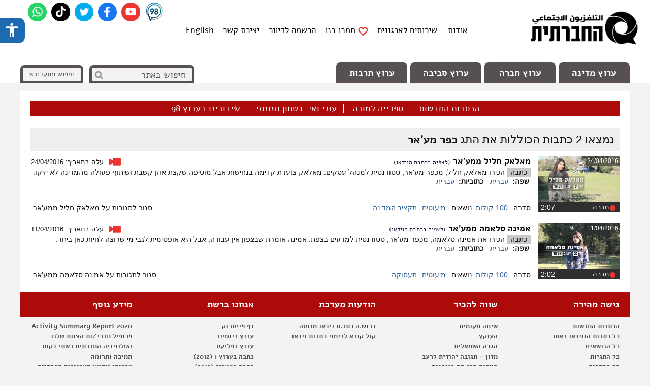

--- FILE ---
content_type: text/html; charset=UTF-8
request_url: https://tv.social.org.il/tag/%D7%9B%D7%A4%D7%A8-%D7%9E%D7%A2%D7%90%D7%A8
body_size: 29871
content:
<!DOCTYPE html>
<html xmlns="http://www.w3.org/1999/xhtml" xmlns:og="http://opengraphprotocol.org/schema/" xmlns:article="http://ogp.me/ns/article#" xmlns:fb="http://ogp.me/ns/fb#"  lang="he-IL">
<head profile="http://gmpg.org/xfn/11">
<meta charset="UTF-8">
<meta name="viewport" content="width=device-width, height=device-height, initial-scale=1.0, minimum-scale=1.0">



<meta property="og:title" content="כפר מע'אר | הטלוויזיה החברתיתהטלוויזיה החברתית" />
<meta property="og:image:type" content="image/jpeg" />
<meta property="fb:app_id" content="146131632243484"/>
<meta property="og:locale" content="he_IL" />

<script> template_directory = 'https://tv.social.org.il/wp-content/themes/stv2k14'; </script>


		<!-- All in One SEO 4.1.5.3 -->
		<title>כפר מע'אר | הטלוויזיה החברתית</title>
		<meta name="robots" content="max-image-preview:large" />
		<link rel="canonical" href="https://tv.social.org.il/tag/%D7%9B%D7%A4%D7%A8-%D7%9E%D7%A2%D7%90%D7%A8" />
		<link rel="next" href="https://tv.social.org.il/tag/%D7%9B%D7%A4%D7%A8-%D7%9E%D7%A2%D7%90%D7%A8/page/2" />
		<script type="application/ld+json" class="aioseo-schema">
			{"@context":"https:\/\/schema.org","@graph":[{"@type":"WebSite","@id":"https:\/\/tv.social.org.il\/#website","url":"https:\/\/tv.social.org.il\/","name":"\u05d4\u05d8\u05dc\u05d5\u05d5\u05d9\u05d6\u05d9\u05d4 \u05d4\u05d7\u05d1\u05e8\u05ea\u05d9\u05ea","description":"\u05d4\u05d8\u05dc\u05d5\u05d5\u05d9\u05d6\u05d9\u05d4 \u05d4\u05d7\u05d1\u05e8\u05ea\u05d9\u05ea \u05d4\u05d9\u05d0 \u05d0\u05e8\u05d2\u05d5\u05df \u05dc\u05e9\u05d9\u05e0\u05d5\u05d9 \u05d7\u05d1\u05e8\u05ea\u05d9 \u05d4\u05e4\u05d5\u05e2\u05dc \u05d1\u05d0\u05e1\u05d8\u05e8\u05d8\u05d2\u05d9\u05d4 \u05e9\u05dc \u05ea\u05e7\u05e9\u05d5\u05e8\u05ea \u05e2\u05e6\u05de\u05d0\u05d9\u05ea \u05dc\u05e7\u05d9\u05d3\u05d5\u05dd \u05e1\u05d3\u05e8 \u05d9\u05d5\u05dd \u05d7\u05d1\u05e8\u05ea\u05d9 \u05d1\u05d9\u05e9\u05e8\u05d0\u05dc","inLanguage":"he-IL","publisher":{"@id":"https:\/\/tv.social.org.il\/#organization"}},{"@type":"Organization","@id":"https:\/\/tv.social.org.il\/#organization","name":"\u05d4\u05d8\u05dc\u05d5\u05d5\u05d9\u05d6\u05d9\u05d4 \u05d4\u05d7\u05d1\u05e8\u05ea\u05d9\u05ea","url":"https:\/\/tv.social.org.il\/"},{"@type":"BreadcrumbList","@id":"https:\/\/tv.social.org.il\/tag\/%D7%9B%D7%A4%D7%A8-%D7%9E%D7%A2%D7%90%D7%A8\/#breadcrumblist","itemListElement":[{"@type":"ListItem","@id":"https:\/\/tv.social.org.il\/#listItem","position":1,"item":{"@type":"WebPage","@id":"https:\/\/tv.social.org.il\/","name":"Home","description":"\u05d4\u05d8\u05dc\u05d5\u05d5\u05d9\u05d6\u05d9\u05d4 \u05d4\u05d7\u05d1\u05e8\u05ea\u05d9\u05ea \u05d4\u05d9\u05d0 \u05d0\u05e8\u05d2\u05d5\u05df \u05dc\u05e9\u05d9\u05e0\u05d5\u05d9 \u05d7\u05d1\u05e8\u05ea\u05d9 (\u05de\u05dc\u05db\\\"\u05e8) \u05d4\u05e4\u05d5\u05e2\u05dc \u05db\u05d2\u05d5\u05e3 \u05ea\u05e7\u05e9\u05d5\u05e8\u05ea \u05d0\u05d6\u05e8\u05d7\u05d9 - \u05e2\u05e6\u05de\u05d0\u05d9 \u05dc\u05e7\u05d9\u05d3\u05d5\u05dd \u05e1\u05d3\u05e8 \u05d9\u05d5\u05dd \u05d7\u05d1\u05e8\u05ea\u05d9 \u05d1\u05d9\u05e9\u05e8\u05d0\u05dc","url":"https:\/\/tv.social.org.il\/"},"nextItem":"https:\/\/tv.social.org.il\/tag\/%d7%9b%d7%a4%d7%a8-%d7%9e%d7%a2%d7%90%d7%a8#listItem"},{"@type":"ListItem","@id":"https:\/\/tv.social.org.il\/tag\/%d7%9b%d7%a4%d7%a8-%d7%9e%d7%a2%d7%90%d7%a8#listItem","position":2,"item":{"@type":"WebPage","@id":"https:\/\/tv.social.org.il\/tag\/%d7%9b%d7%a4%d7%a8-%d7%9e%d7%a2%d7%90%d7%a8","name":"\u05db\u05e4\u05e8 \u05de\u05e2'\u05d0\u05e8","url":"https:\/\/tv.social.org.il\/tag\/%d7%9b%d7%a4%d7%a8-%d7%9e%d7%a2%d7%90%d7%a8"},"previousItem":"https:\/\/tv.social.org.il\/#listItem"}]},{"@type":"CollectionPage","@id":"https:\/\/tv.social.org.il\/tag\/%D7%9B%D7%A4%D7%A8-%D7%9E%D7%A2%D7%90%D7%A8\/#collectionpage","url":"https:\/\/tv.social.org.il\/tag\/%D7%9B%D7%A4%D7%A8-%D7%9E%D7%A2%D7%90%D7%A8\/","name":"\u05db\u05e4\u05e8 \u05de\u05e2'\u05d0\u05e8 | \u05d4\u05d8\u05dc\u05d5\u05d5\u05d9\u05d6\u05d9\u05d4 \u05d4\u05d7\u05d1\u05e8\u05ea\u05d9\u05ea","inLanguage":"he-IL","isPartOf":{"@id":"https:\/\/tv.social.org.il\/#website"},"breadcrumb":{"@id":"https:\/\/tv.social.org.il\/tag\/%D7%9B%D7%A4%D7%A8-%D7%9E%D7%A2%D7%90%D7%A8\/#breadcrumblist"}}]}
		</script>
		<!-- All in One SEO -->

<link rel='dns-prefetch' href='//ajax.googleapis.com' />
<link rel='dns-prefetch' href='//code.jquery.com' />
<link rel='dns-prefetch' href='//s.w.org' />
<link rel="alternate" type="application/rss+xml" title="הטלוויזיה החברתית &laquo; פיד‏" href="https://tv.social.org.il/feed" />
<link rel="alternate" type="application/rss+xml" title="הטלוויזיה החברתית &laquo; פיד תגובות‏" href="https://tv.social.org.il/comments/feed" />
<link rel="alternate" type="application/rss+xml" title="הטלוויזיה החברתית &laquo; פיד מהתגית כפר מע&#039;אר" href="https://tv.social.org.il/tag/%d7%9b%d7%a4%d7%a8-%d7%9e%d7%a2%d7%90%d7%a8/feed" />
<link rel='stylesheet' id='wp-block-library-rtl-css'  href='https://tv.social.org.il/wp-includes/css/dist/block-library/style-rtl.min.css?ver=fc17296a87f5d995d97020fea7b4e54c' type='text/css' media='all' />
<link rel='stylesheet' id='acp-css-css'  href='https://tv.social.org.il/wp-content/plugins/accessible-poetry/assets/css/accessible-poetry.css?ver=fc17296a87f5d995d97020fea7b4e54c' type='text/css' media='all' />
<link rel='stylesheet' id='contact-form-7-css'  href='https://tv.social.org.il/wp-content/plugins/contact-form-7/includes/css/styles.css?ver=5.0.5' type='text/css' media='all' />
<link rel='stylesheet' id='contact-form-7-rtl-css'  href='https://tv.social.org.il/wp-content/plugins/contact-form-7/includes/css/styles-rtl.css?ver=5.0.5' type='text/css' media='all' />
<link rel='stylesheet' id='wp-email-css'  href='https://tv.social.org.il/wp-content/plugins/wp-email/email-css.css?ver=2.50' type='text/css' media='all' />
<link rel='stylesheet' id='wp-email-rtl-css'  href='https://tv.social.org.il/wp-content/plugins/wp-email/email-css-rtl.css?ver=2.50' type='text/css' media='all' />
<link rel='stylesheet' id='tc_style-css'  href='https://tv.social.org.il/wp-content/themes/stv2k14/style.css?ver=1690475401' type='text/css' media='screen' />
<link rel='stylesheet' id='colorbox-css'  href='https://tv.social.org.il/wp-content/themes/stv2k14/colorbox/colorbox.css?ver=1490002553' type='text/css' media='screen' />
<link rel='stylesheet' id='1024max-css'  href='https://tv.social.org.il/wp-content/themes/stv2k14/css/style1024max.css?ver=1608643844' type='text/css' media='screen' />
<link rel='stylesheet' id='jScrollPane-css'  href='https://tv.social.org.il/wp-content/themes/stv2k14/scroller/jScrollPane.2.0.css?ver=1602674465' type='text/css' media='screen' />
<script type='text/javascript' src='https://ajax.googleapis.com/ajax/libs/jquery/1/jquery.min.js?ver=1' id='jquery-js'></script>
<script type='text/javascript' src='https://tv.social.org.il/wp-content/plugins/accessible-poetry/assets/js/accessible-poetry.js?ver=fc17296a87f5d995d97020fea7b4e54c' id='acp-js-js'></script>
<script type='text/javascript' src='https://code.jquery.com/jquery-migrate-1.2.1.min.js?ver=1.2.1' id='jquery_migrate-js'></script>
<script type='text/javascript' src='https://tv.social.org.il/wp-content/themes/stv2k14/js/stvtop.js?ver=1609112464' id='tc_jstop-js'></script>
<script type='text/javascript' src='https://tv.social.org.il/wp-content/themes/stv2k14/js/responsive.js?ver=1490002555' id='tcjs_responsive-js'></script>
<link rel="https://api.w.org/" href="https://tv.social.org.il/wp-json/" /><link rel="alternate" type="application/json" href="https://tv.social.org.il/wp-json/wp/v2/tags/8915" />	<script  type="text/javascript">	
	function EasyMailscript() {
		
			$('input.join_mailinglist').css({'background-position' : '-102px top'});		
			setTimeout(doMail, 100);			
		}
	function doMail() {			
		var posturl = 'https://tv.social.org.il/wp-content/plugins/easy-speak-mailing-list/thanks.php';
			jQuery('#easyListConfirm').hide();
			jQuery.post(posturl, jQuery("#easyAddMailForm").serialize(),
			function(output){
			jQuery('#easyListConfirm').html(output).fadeIn(1000);
		});
	}

	$(document).ready(function()	{	
		$(".input_mailinglist").keydown(function(event){
			 if(event.keyCode == 13) {				 
			     event.preventDefault();
			     return false;
			 }
		});
		  
		$(".input_mailinglist").keyup(function(event){			
			  if(event.keyCode == 13){
			    $("#join").click();
			  }
			});												
	});
	</script>
	<style type="text/css">.recentcomments a{display:inline !important;padding:0 !important;margin:0 !important;}</style>
    
        <link rel="apple-touch-icon" sizes="180x180" href="https://tv.social.org.il/fav/apple-touch-icon.png?v=2k">
        <link rel="icon" type="image/png" sizes="32x32" href="https://tv.social.org.il/fav/favicon-32x32.png?v=2k">
        <link rel="icon" type="image/png" sizes="192x192" href="https://tv.social.org.il/fav/android-chrome-192x192.png?v=2k">
        <link rel="icon" type="image/png" sizes="16x16" href="https://tv.social.org.il/fav/favicon-16x16.png?v=2k">
        <link rel="manifest" href="https://tv.social.org.il/fav/site.webmanifest?v=2k">
        <link rel="mask-icon" href="https://tv.social.org.il/fav/safari-pinned-tab.svg?v=2k" color="#5bbad5">
        <link rel="shortcut icon" href="https://tv.social.org.il/fav/favicon.ico?v=2k">
        <meta name="msapplication-TileColor" content="#da532c">
        <meta name="msapplication-TileImage" content="https://tv.social.org.il/fav/mstile-144x144.png?v=2k">
        <meta name="msapplication-config" content="https://tv.social.org.il/fav/browserconfig.xml?v=2k">
        <meta name="theme-color" content="#ffffff">


            <script async src="https://www.googletagmanager.com/gtag/js?id=G-13TDSZ9144"></script>
        <script>
            window.dataLayer = window.dataLayer || [];

            function gtag() {
                dataLayer.push(arguments);
            }

            gtag('js', new Date());
            gtag('config', 'UA-24085639-1');
            gtag('config', 'AW-955660416');
            gtag('config', 'G-13TDSZ9144');

                    </script>

    
        

    <meta name="twitter:card" content="summary" />
    <meta name="twitter:title" content="כפר מע'אר | הטלוויזיה החברתיתהטלוויזיה החברתית" />
    <meta name="twitter:description" content="" />
    <meta name="twitter:image" content="https://tv.social.org.il/wp-content/themes/stv2k14/images/stv-logo-bw-he-ar-200x200.jpg" />


    
<!--[if lt IE 9]>
<script src="//html5shiv.googlecode.com/svn/trunk/html5.js"></script>
<![endif]-->
<!--[if lte IE 9]>
<link rel="stylesheet" href="https://tv.social.org.il/wp-content/themes/stv2k14/css/ie.css?1490002541" type="text/css" media="screen" />
<![endif]-->
<!--[if lte IE 7]>
<link rel="stylesheet" href="https://tv.social.org.il/wp-content/themes/stv2k14/css/ie7.css?1490002545" type="text/css" media="screen" />
<![endif]-->

<script>(function() {
  var _fbq = window._fbq || (window._fbq = []);
  if (!_fbq.loaded) {
    var fbds = document.createElement('script');
    fbds.async = true;
    fbds.src = '//connect.facebook.net/en_US/fbds.js';
    var s = document.getElementsByTagName('script')[0];
    s.parentNode.insertBefore(fbds, s);
    _fbq.loaded = true;
  }
  _fbq.push(['addPixelId', '1926248591021068']);
})();
window._fbq = window._fbq || [];
window._fbq.push(['track', 'PixelInitialized', {}]);
</script>
<noscript><img height="1" width="1" alt="" style="display:none" src="https://www.facebook.com/tr?id=1926248591021068&amp;ev=PixelInitialized" /></noscript>
</head>

<body id="bodytop" class="rtl archive tag tag-8915 acp-underline-focus acp-outline-yellow acp-alt">
<div id="fb-root"></div>



<header id="header">

    <div class="logo grid_3">
        <a href="https://tv.social.org.il" title="הטלוויזיה החברתית - לעמוד הראשי"></a>
    </div>


    <div class="topbar grid_6"><ul id="topnav" class="menu"><li id="menu-item-7840" class=" first odd even menu-item menu-item-type-post_type menu-item-object-page menu-item-7840 setfont"><a href="https://tv.social.org.il/about">אודות</a></li>
<li id="menu-item-63922" class="odd even menu-item menu-item-type-custom menu-item-object-custom menu-item-63922 setfont"><a target="_blank" rel="noopener" href="https://tv.social.org.il/video-services-2">שירותים לארגונים</a></li>
<li id="menu-item-17" class="doantemenu odd menu-item menu-item-type-post_type menu-item-object-page menu-item-17 setfont"><a href="https://tv.social.org.il/donate">תמכו בנו</a></li>
<li id="menu-item-60605" class="odd even menu-item menu-item-type-post_type menu-item-object-page menu-item-60605 setfont"><a href="https://tv.social.org.il/subscribe-newsletter">הרשמה לדיוור</a></li>
<li id="menu-item-15" class="odd even menu-item menu-item-type-post_type menu-item-object-page menu-item-15 setfont"><a href="https://tv.social.org.il/contact">יצירת קשר</a></li>
<li id="menu-item-66071" class="even menu-item menu-item-type-post_type_archive menu-item-object-eng-article menu-item-66071 setfont"><a href="https://tv.social.org.il/en">English</a></li>
</ul></div>        <ul class="social-topicons">
            
            
                            <li><a class="sprite social_whatsapp" href="https://chat.whatsapp.com/K8h7GhFXjcR1XdODl8jssV" title="הצטרפו לחברתית - קבוצה שקטה בוואטסאפ" target="_blank"><span>whatsapp</span></a></li>
            
                            <li><a class="sprite social_tiktok" href="https://www.tiktok.com/@the_occupier" title="החברתית בטיקטוק" target="_blank"><span>tiktok</span></a></li>
            
                            <li><a class="sprite social_twitter" href="https://twitter.com/IsraelSocialTV" title="עקבו אחרי החברתית ב-Twitter" target="_blank"><span>twitter</span></a></li>
            
                            <li><a class="sprite social_fb" href="https://www.facebook.com/israelsocialtv" title="עקבו אחרי החברתית ב-Facebook" target="_blank"><span>facebook</span></a></li>
            
                            <li><a class="sprite social_youtube" href="https://www.youtube.com/user/SocialTV" title="החברתית ב-Youtube" target="_blank"><span>Youtube</span></a></li>
            
            
                            <li><a class="sprite s_98" href="https://www.facebook.com/channel98tv" title="ערוץ 98" target="_blank"><span>Channel 98</span></a></li>
            
                    </ul>

    <div class="clear"></div>

    <div id="menu">
        <nav class="menu_inside grid_8">
            <div class="main-nav"><ul id="main-nav" class="menu"><li id="menu-item-41" class="politics odd menu-item menu-item-type-taxonomy menu-item-object-category menu-item-41 setfont"><a href="https://tv.social.org.il/channel/politics">ערוץ מדינה</a></li>
<li id="menu-item-40" class="social even menu-item menu-item-type-taxonomy menu-item-object-category menu-item-40 setfont"><a href="https://tv.social.org.il/channel/social">ערוץ חברה</a></li>
<li id="menu-item-42" class="environment odd menu-item menu-item-type-taxonomy menu-item-object-category menu-item-42 setfont"><a href="https://tv.social.org.il/channel/environment">ערוץ סביבה</a></li>
<li id="menu-item-43" class="culture even menu-item menu-item-type-taxonomy menu-item-object-category menu-item-43 setfont"><a href="https://tv.social.org.il/channel/culture">ערוץ תרבות</a></li>
</ul></div>        </nav>


        <div class="searcherswrapper floatl">
            <div class="grid_3 setfont floatl advanced-search ">
                <a href="https://tv.social.org.il/advanced-search" title="חיפוש מתקדם" aria-label="חיפוש מתקדם">חיפוש מתקדם   &raquo;</a>
            </div>
            <div class="grid_3 floatl search ">
                
<form method="get" id="searchform" action="https://tv.social.org.il/">
	<input type="text" value="חיפוש באתר" name="s" id="s" onfocus="if (this.value == 'חיפוש באתר') {this.value = '';}" onblur="if (this.value == '') {this.value = 'חיפוש באתר';}"  />
	<input type="submit" id="searchsubmit" class="setfont" value="" />
	<input type="hidden" name="orderby" value="post_date" />
	<input type="hidden" name="order" value="DESC" />
</form>            </div>
        </div>

    </div>

</header>    <div class="container_12 wrapper ">

    <div class="hotbar setfont grid_12">                    <ul id="hotbarnav" class="flickitywrapper-hotbar setfont"><li id="menu-item-66199" class=" first odd menu-item menu-item-type-post_type menu-item-object-page menu-item-66199 setfont"><a href="https://tv.social.org.il/new-articles?from=hotbar&#038;barId=66199">הכתבות החדשות</a></li>
<li id="menu-item-63336" class="odd even menu-item menu-item-type-post_type menu-item-object-page menu-item-63336 setfont"><a title="ספרייה למורה" href="https://tv.social.org.il/education-library?from=hotbar&#038;barId=63336">ספרייה למורה</a></li>
<li id="menu-item-61904" class="odd even menu-item menu-item-type-taxonomy menu-item-object-series menu-item-61904 setfont"><a title="עוני ואי-בטחון תזונתי" href="https://tv.social.org.il/series/mazon?from=hotbar&#038;barId=61904">עוני ואי-בטחון תזונתי</a></li>
<li id="menu-item-63315" class="even odd menu-item menu-item-type-taxonomy menu-item-object-series menu-item-63315 setfont"><a title="שידורינו בערוץ 98" href="https://tv.social.org.il/series/channel-98?from=hotbar&#038;barId=63315">שידורינו בערוץ 98</a></li>
</ul>        </div>
<section id="content" class="content_full grid_12 tax tax- articlesroll">
                <div class="taxposter">
                    </div>
   
		<div class="tax_top_data">	
				<h1 class="thetitle">נמצאו <b>2</b> כתבות הכוללות את התג <strong class="setfont">כפר מע'אר</strong></h1>
				</div>
	
        		<article class=" post tax_container dotted-bottom singularinarchive post-45067 type-post status-publish format-standard has-post-thumbnail hentry category-social tag-8074 tag-100- tag-8915 tag-8918 article_type-article subjects-81 subjects-9095 series-100-voices credit_photographers-9050 credit_photographers-8047 credit_editors-3224 credit_producers-8886 produced_by-stv subtitles-heb-sub article_language-hebrew" id="post-45067">
			<div class="area_thumb rightside floatr">
										<a class="thumb-more" href="https://tv.social.org.il/social/2016/04/24/halil-malak" rel="bookmark" title="לצפיה בווידאו">
							<img width="160" height="90" src="https://tv.social.org.il/wp-content/uploads/malak-halil-160x90.jpg" class="no_padding wp-post-image" alt="" loading="lazy" title="לצפיה בווידאו" srcset="https://tv.social.org.il/wp-content/uploads/malak-halil-160x90.jpg 160w, https://tv.social.org.il/wp-content/uploads/malak-halil-400x225.jpg 400w, https://tv.social.org.il/wp-content/uploads/malak-halil-100x57.jpg 100w, https://tv.social.org.il/wp-content/uploads/malak-halil.jpg 880w" sizes="(max-width: 160px) 100vw, 160px" />							<span class="post_published">24/04/2016</span>						</a>
						          			
						
					 
					<span class="cat-n-duration">
						<span class="category cat-social cat-id-5"><a href="https://tv.social.org.il/channel/social" rel="category tag">חברה</a></span>
													<span class="duration">&nbsp;&nbsp;&nbsp; &rlm;2:07</span>
											</span>
			</div>
			<div class="tax_meta floatl">
				<h2 class="setfont tax_title">
					<a href="https://tv.social.org.il/social/2016/04/24/halil-malak" title="מאלאק חליל ממע'אר">מאלאק חליל ממע'אר</a>
                                            <span class="smaller">(לצפיה בכתבת הוידאו)</span>
                                <span class="insearch_icon sprite vid" title="לצפיה בכתבת הוידאו">
            <a class="gotoartice" href="https://tv.social.org.il/social/2016/04/24/halil-malak">&nbsp;</a>
        </span>
                        				</h2>
								 	<span class="tax_date">עלה בתאריך: 24/04/2016</span>
				
				<div class="entry">
                                        <span class="article_type">	<a href="https://tv.social.org.il/article_type/article" rel="tag">כתבה</a> </span>
                    הכירו מאלאק חליל, מכפר מע'אר, סטודנטית למנהל עסקים. מאלאק צועדת קדימה בנחישות אבל מוסיפה שקצת אוזן קשבת ושיתוף פעולה מהמדינה לא יזיקו.                            <span class="subject_list">שפה:&nbsp;<a href="https://tv.social.org.il/article_language/hebrew" rel="tag">עברית</a> </span>
                                                <span class="subject_list">כתוביות:&nbsp;<a href="https://tv.social.org.il/subtitle/heb-sub" rel="tag">עברית</a> </span>
                    				</div>

								<div class="tax_bottom">
									    
								<span class="subject_list">
								<b>סדרה:</b>&nbsp;<a href="https://tv.social.org.il/series/100-voices?tvlang=he" rel="tag">100 קולות</a> </span>			
										    
								<span class="subject_list">
								<b>נושאים:</b>&nbsp;<a href="https://tv.social.org.il/subject/%d7%9e%d7%99%d7%a2%d7%95%d7%98%d7%99%d7%9d" rel="tag">מיעוטים</a> <a href="https://tv.social.org.il/subject/%d7%aa%d7%a7%d7%a6%d7%99%d7%91-%d7%94%d7%9e%d7%93%d7%99%d7%a0%d7%94" rel="tag">תקציב המדינה</a> </span>			
													     		<span class="tax_tb"><span>סגור לתגובות<span class="screen-reader-text"> על מאלאק חליל ממע'אר</span></span></span>
								</div>			
				
				<!-- p class="postmetadata">בקטגוריית: <a href="https://tv.social.org.il/channel/social" rel="category tag">חברה</a> | <span>סגור לתגובות<span class="screen-reader-text"> על מאלאק חליל ממע'אר</span></span></p-->			
			</div>
		</article>
	
	 
        		<article class="second post tax_container dotted-bottom singularinarchive post-45061 type-post status-publish format-standard has-post-thumbnail hentry category-social tag-3230 tag-3240 tag-100- tag-8887 tag-8915 article_type-article subjects-81 subjects-employments series-100-voices credit_photographers-9050 credit_photographers-8047 credit_editors-3224 credit_producers-8886 produced_by-stv subtitles-heb-sub article_language-hebrew" id="post-45061">
			<div class="area_thumb rightside floatr">
										<a class="thumb-more" href="https://tv.social.org.il/social/2016/04/11/amina-slama" rel="bookmark" title="לצפיה בווידאו">
							<img width="160" height="90" src="https://tv.social.org.il/wp-content/uploads/seder-121-100-160x90.jpg" class="no_padding wp-post-image" alt="" loading="lazy" title="לצפיה בווידאו" srcset="https://tv.social.org.il/wp-content/uploads/seder-121-100-160x90.jpg 160w, https://tv.social.org.il/wp-content/uploads/seder-121-100-400x225.jpg 400w, https://tv.social.org.il/wp-content/uploads/seder-121-100-100x57.jpg 100w, https://tv.social.org.il/wp-content/uploads/seder-121-100.jpg 880w" sizes="(max-width: 160px) 100vw, 160px" />							<span class="post_published">11/04/2016</span>						</a>
						          			
						
					 
					<span class="cat-n-duration">
						<span class="category cat-social cat-id-5"><a href="https://tv.social.org.il/channel/social" rel="category tag">חברה</a></span>
													<span class="duration">&nbsp;&nbsp;&nbsp; &rlm;2:02</span>
											</span>
			</div>
			<div class="tax_meta floatl">
				<h2 class="setfont tax_title">
					<a href="https://tv.social.org.il/social/2016/04/11/amina-slama" title="אמינה סלאמה ממע'אר">אמינה סלאמה ממע'אר</a>
                                            <span class="smaller">(לצפיה בכתבת הוידאו)</span>
                                <span class="insearch_icon sprite vid" title="לצפיה בכתבת הוידאו">
            <a class="gotoartice" href="https://tv.social.org.il/social/2016/04/11/amina-slama">&nbsp;</a>
        </span>
                        				</h2>
								 	<span class="tax_date">עלה בתאריך: 11/04/2016</span>
				
				<div class="entry">
                                        <span class="article_type">	<a href="https://tv.social.org.il/article_type/article" rel="tag">כתבה</a> </span>
                    הכירו את אמינה סלאמה, מכפר מע'אר, סטודנטית למדעים בצפת. אמינה אומרת שבצפון אין עבודה, אבל היא אופטימית לגבי מי שרוצה לחיות כאן ביחד.                            <span class="subject_list">שפה:&nbsp;<a href="https://tv.social.org.il/article_language/hebrew" rel="tag">עברית</a> </span>
                                                <span class="subject_list">כתוביות:&nbsp;<a href="https://tv.social.org.il/subtitle/heb-sub" rel="tag">עברית</a> </span>
                    				</div>

								<div class="tax_bottom">
									    
								<span class="subject_list">
								<b>סדרה:</b>&nbsp;<a href="https://tv.social.org.il/series/100-voices?tvlang=he" rel="tag">100 קולות</a> </span>			
										    
								<span class="subject_list">
								<b>נושאים:</b>&nbsp;<a href="https://tv.social.org.il/subject/%d7%9e%d7%99%d7%a2%d7%95%d7%98%d7%99%d7%9d" rel="tag">מיעוטים</a> <a href="https://tv.social.org.il/subject/employments" rel="tag">תעסוקה</a> </span>			
													     		<span class="tax_tb"><span>סגור לתגובות<span class="screen-reader-text"> על אמינה סלאמה ממע'אר</span></span></span>
								</div>			
				
				<!-- p class="postmetadata">בקטגוריית: <a href="https://tv.social.org.il/channel/social" rel="category tag">חברה</a> | <span>סגור לתגובות<span class="screen-reader-text"> על אמינה סלאמה ממע'אר</span></span></p-->			
			</div>
		</article>
	
	 	

					  <div class="clear"></div>
	

</section> <!-- content -->	<section id="footer-links">
		<nav id="nav_menu-9" class="widget footer-links-cube widget_nav_menu"><h3 class="widgettitle first">גישה מהירה</h3>
<div class="menu-%d7%aa%d7%a4%d7%a8%d7%99%d7%98-%d7%aa%d7%97%d7%aa%d7%95%d7%9f-%d7%92%d7%99%d7%a9%d7%94-%d7%9e%d7%94%d7%99%d7%a8%d7%94-container"><ul id="menu-%d7%aa%d7%a4%d7%a8%d7%99%d7%98-%d7%aa%d7%97%d7%aa%d7%95%d7%9f-%d7%92%d7%99%d7%a9%d7%94-%d7%9e%d7%94%d7%99%d7%a8%d7%94" class="menu"><li id="menu-item-66246" class="odd menu-item menu-item-type-post_type menu-item-object-page menu-item-66246 setfont"><a href="https://tv.social.org.il/new-articles">הכתבות החדשות</a></li>
<li id="menu-item-66247" class="even menu-item menu-item-type-custom menu-item-object-custom menu-item-66247 setfont"><a href="https://tv.social.org.il/advanced-search?f=lib&#038;cpts=v&#038;category=&#038;subjects=&#038;article_type=&#038;post_tag=&#038;series=&#038;dfrom=&#038;duntil=&#038;article_language=&#038;subtitles=&#038;credit_photographers=&#038;credit_editors=&#038;credit_reporter=&#038;credit_directors=&#038;credit_research=&#038;produced_by=">כל כתבות הווידאו באתר</a></li>
<li id="menu-item-2563" class="odd even menu-item menu-item-type-post_type menu-item-object-page menu-item-2563 setfont"><a href="https://tv.social.org.il/issues">כל הנושאים</a></li>
<li id="menu-item-2546" class="even odd menu-item menu-item-type-post_type menu-item-object-page menu-item-2546 setfont"><a href="https://tv.social.org.il/tags">כל התגיות</a></li>
<li id="menu-item-2562" class="odd even menu-item menu-item-type-post_type menu-item-object-page menu-item-2562 setfont"><a href="https://tv.social.org.il/series">כל הסדרות</a></li>
<li id="menu-item-1644" class="even odd menu-item menu-item-type-taxonomy menu-item-object-article_type menu-item-1644 setfont"><a href="https://tv.social.org.il/article_type/coverage">כל הסיקורים</a></li>
<li id="menu-item-1645" class="odd even menu-item menu-item-type-taxonomy menu-item-object-article_type menu-item-1645 setfont"><a href="https://tv.social.org.il/article_type/article">כל הכתבות</a></li>
<li id="menu-item-1646" class="even odd menu-item menu-item-type-taxonomy menu-item-object-article_type menu-item-1646 setfont"><a href="https://tv.social.org.il/article_type/studio">כל תוכניות האולפן</a></li>
<li id="menu-item-1643" class="odd even menu-item menu-item-type-taxonomy menu-item-object-article_type menu-item-1643 setfont"><a href="https://tv.social.org.il/article_type/lecture">כל ההרצאות והפאנלים</a></li>
<li id="menu-item-6681" class="even odd menu-item menu-item-type-taxonomy menu-item-object-article_type menu-item-6681 setfont"><a href="https://tv.social.org.il/article_type/show">כל המופעים</a></li>
<li id="menu-item-6682" class="odd even menu-item menu-item-type-taxonomy menu-item-object-article_type menu-item-6682 setfont"><a href="https://tv.social.org.il/article_type/ground-footage">כל צילומי השטח</a></li>
<li id="menu-item-7259" class="even odd menu-item menu-item-type-post_type menu-item-object-page menu-item-7259 setfont"><a href="https://tv.social.org.il/all-authors">כל יוצרי התוכן באתר</a></li>
<li id="menu-item-6693" class="odd even menu-item menu-item-type-post_type menu-item-object-page menu-item-6693 setfont"><a href="https://tv.social.org.il/produced-for">כתבות עבור ארגונים</a></li>
<li id="menu-item-7222" class="even odd menu-item menu-item-type-custom menu-item-object-custom menu-item-7222 setfont"><a href="https://tv.social.org.il/produced_by/stv">כל הכתבות בעברית בהפקתנו</a></li>
<li id="menu-item-7226" class="odd even menu-item menu-item-type-custom menu-item-object-custom menu-item-7226 setfont"><a href="https://tv.social.org.il/eng_produced_by/israel-social-tv">כל הכתבות באנגלית בהפקתנו</a></li>
<li id="menu-item-6743" class="even odd menu-item menu-item-type-taxonomy menu-item-object-subtitles menu-item-6743 setfont"><a href="https://tv.social.org.il/subtitle/heb-sub">רק כתבות עם כתוביות בעברית</a></li>
<li id="menu-item-6744" class="odd even menu-item menu-item-type-taxonomy menu-item-object-subtitles menu-item-6744 setfont"><a href="https://tv.social.org.il/subtitle/eng-sub">רק כתבות עם כתוביות באנגלית</a></li>
<li id="menu-item-6745" class="even odd menu-item menu-item-type-taxonomy menu-item-object-article_language menu-item-6745 setfont"><a href="https://tv.social.org.il/article_language/arabic">רק כתבות בשפה הערבית</a></li>
</ul></div></nav>
<nav id="nav_menu-10" class="widget footer-links-cube widget_nav_menu"><h3 class="widgettitle first">שווה להכיר</h3>
<div class="menu-%d7%aa%d7%a4%d7%a8%d7%99%d7%98-%d7%aa%d7%97%d7%aa%d7%95%d7%9f-%d7%aa%d7%a7%d7%a9%d7%95%d7%a8%d7%aa-%d7%a2%d7%a6%d7%9e%d7%90%d7%99%d7%aa-container"><ul id="menu-%d7%aa%d7%a4%d7%a8%d7%99%d7%98-%d7%aa%d7%97%d7%aa%d7%95%d7%9f-%d7%aa%d7%a7%d7%a9%d7%95%d7%a8%d7%aa-%d7%a2%d7%a6%d7%9e%d7%90%d7%99%d7%aa" class="menu"><li id="menu-item-28298" class="odd even menu-item menu-item-type-custom menu-item-object-custom menu-item-28298 setfont"><a target="_blank" rel="noopener" href="http://mekomit.co.il/">שיחה מקומית</a></li>
<li id="menu-item-1696" class="even odd menu-item menu-item-type-custom menu-item-object-custom menu-item-1696 setfont"><a target="_blank" rel="noopener" href="http://www.haokets.org/">העוקץ</a></li>
<li id="menu-item-1694" class="even odd menu-item menu-item-type-custom menu-item-object-custom menu-item-1694 setfont"><a target="_blank" rel="noopener" href="http://hagada.org.il/">הגדה השמאלית</a></li>
<li id="menu-item-66215" class="even menu-item menu-item-type-custom menu-item-object-custom menu-item-66215 setfont"><a href="https://mazon-israel.org/">מזון &#8211; תגובה יהודית לרעב</a></li>
<li id="menu-item-22373" class="odd even menu-item menu-item-type-custom menu-item-object-custom menu-item-22373 setfont"><a target="_blank" rel="noopener" href="http://www.ha-makom.co.il/">המקום הכי חם בגיהנום</a></li>
<li id="menu-item-48409" class="even menu-item menu-item-type-custom menu-item-object-custom menu-item-48409 setfont"><a target="_blank" rel="noopener" href="http://www.the7eye.org.il/">העין השביעית</a></li>
<li id="menu-item-38211" class="odd even menu-item menu-item-type-custom menu-item-object-custom menu-item-38211 setfont"><a target="_blank" rel="noopener" href="http://relevantinfo.co.il/">רלוונט אינפו</a></li>
<li id="menu-item-2191" class="odd even menu-item menu-item-type-custom menu-item-object-custom menu-item-2191 setfont"><a target="_blank" rel="noopener" href="http://972mag.com/">972+</a></li>
<li id="menu-item-11045" class="odd even menu-item menu-item-type-custom menu-item-object-custom menu-item-11045 setfont"><a target="_blank" rel="noopener" href="http://www.megafon-news.co.il/">מגפון &#8211; עיתון ישראלי עצמאי</a></li>
<li id="menu-item-1688" class="even odd menu-item menu-item-type-custom menu-item-object-custom menu-item-1688 setfont"><a target="_blank" rel="noopener" href="http://activestills.org/">אקטיב סטילס</a></li>
<li id="menu-item-8462" class="even odd menu-item menu-item-type-custom menu-item-object-custom menu-item-8462 setfont"><a target="_blank" rel="noopener" href="http://www.richardsilverstein.com">תיקון עולם</a></li>
</ul></div></nav>
<nav id="nav_menu-11" class="widget footer-links-cube widget_nav_menu"><h3 class="widgettitle first">הודעות מערכת</h3>
<div class="menu-%d7%aa%d7%a4%d7%a8%d7%99%d7%98-%d7%aa%d7%97%d7%aa%d7%95%d7%9f-%d7%94%d7%95%d7%93%d7%a2%d7%95%d7%aa-%d7%9e%d7%a2%d7%a8%d7%9b%d7%aa-container"><ul id="menu-%d7%aa%d7%a4%d7%a8%d7%99%d7%98-%d7%aa%d7%97%d7%aa%d7%95%d7%9f-%d7%94%d7%95%d7%93%d7%a2%d7%95%d7%aa-%d7%9e%d7%a2%d7%a8%d7%9b%d7%aa" class="menu"><li id="menu-item-66298" class="odd even menu-item menu-item-type-post_type menu-item-object-news menu-item-66298 setfont"><a title="דרוש.ה כתב.ת וידאו מנוסה לטלוויזיה החברתית" href="https://tv.social.org.il/?post_type=news&#038;p=62186">דרוש.ה כתב.ת וידאו מנוסה</a></li>
<li id="menu-item-66705" class="odd even menu-item menu-item-type-post_type menu-item-object-news menu-item-66705 setfont"><a href="https://tv.social.org.il/messages/66703">קול קורא לבימוי כתבות וידאו</a></li>
</ul></div></nav>
<nav id="nav_menu-13" class="widget footer-links-cube widget_nav_menu"><h3 class="widgettitle first">אנחנו ברשת</h3>
<div class="menu-%d7%aa%d7%a4%d7%a8%d7%99%d7%98-%d7%aa%d7%97%d7%aa%d7%95%d7%9f-%d7%90%d7%a0%d7%97%d7%a0%d7%95-%d7%91%d7%a8%d7%a9%d7%aa-container"><ul id="menu-%d7%aa%d7%a4%d7%a8%d7%99%d7%98-%d7%aa%d7%97%d7%aa%d7%95%d7%9f-%d7%90%d7%a0%d7%97%d7%a0%d7%95-%d7%91%d7%a8%d7%a9%d7%aa" class="menu"><li id="menu-item-1701" class="odd menu-item menu-item-type-custom menu-item-object-custom menu-item-1701 setfont"><a target="_blank" rel="noopener" href="http://www.facebook.com/israelsocialtv">דף פייסבוק</a></li>
<li id="menu-item-1700" class="even menu-item menu-item-type-custom menu-item-object-custom menu-item-1700 setfont"><a target="_blank" rel="noopener" href="https://www.youtube.com/socialtv">ערוץ ביוטיוב</a></li>
<li id="menu-item-1702" class="odd menu-item menu-item-type-custom menu-item-object-custom menu-item-1702 setfont"><a target="_blank" rel="noopener" href="http://www.flix.co.il/tapuz/channel.asp?c=146">ערוץ בפליקס</a></li>
<li id="menu-item-12604" class="even menu-item menu-item-type-custom menu-item-object-custom menu-item-12604 setfont"><a href="https://tv.social.org.il/social/2012/04/12/stv-on-channel1">כתבה בערוץ 1 (2012)</a></li>
<li id="menu-item-16476" class="odd menu-item menu-item-type-custom menu-item-object-custom menu-item-16476 setfont"><a target="_blank" rel="noopener" href="http://www.nrg.co.il/online/54/ART2/411/316.html?hp=54&#038;cat=870&#038;loc=10">כתבה במעריב (2012)</a></li>
<li id="menu-item-13467" class="even menu-item menu-item-type-custom menu-item-object-custom menu-item-13467 setfont"><a target="_blank" rel="noopener" href="http://www.globes.co.il/news/article.aspx?did=1000754534&#038;fid=3729">כתבה בגלובס (2012)</a></li>
<li id="menu-item-1726" class="odd menu-item menu-item-type-custom menu-item-object-custom menu-item-1726 setfont"><a target="_blank" rel="noopener" href="http://rt.com/news/israeli-media-manipulates-opinion/">דיווח ברשת RT</a></li>
<li id="menu-item-1727" class="even menu-item menu-item-type-custom menu-item-object-custom menu-item-1727 setfont"><a href="https://tv.social.org.il/social/2009/12/22/stv-23-osim-seder-20-12-09">דיווח בערוץ 23</a></li>
<li id="menu-item-11172" class="odd menu-item menu-item-type-custom menu-item-object-custom menu-item-11172 setfont"><a href="https://tv.social.org.il/social/2010/08/01/article-about-social-tv">כתבה בערוץ 1</a></li>
<li id="menu-item-1728" class="even menu-item menu-item-type-custom menu-item-object-custom menu-item-1728 setfont"><a href="https://tv.social.org.il/social/2010/07/18/stv-london-at-kirshenbaum-13-7-2010">דיווח בערוץ 10</a></li>
<li id="menu-item-1732" class="odd menu-item menu-item-type-custom menu-item-object-custom menu-item-1732 setfont"><a href="https://tv.social.org.il/social/2006/09/27/social-tv-mabat-27-9-06">דיווח בערוץ 1</a></li>
<li id="menu-item-1729" class="even menu-item menu-item-type-custom menu-item-object-custom menu-item-1729 setfont"><a target="_blank" rel="noopener" href="http://www.syncopa.org.il/media/stv-post-24-08-09.jpg">דיווח בעיתון פוסט</a></li>
<li id="menu-item-1730" class="odd menu-item menu-item-type-custom menu-item-object-custom menu-item-1730 setfont"><a target="_blank" rel="noopener" href="http://b.walla.co.il/?w=/3050/1450008">דיווח בוואלה</a></li>
</ul></div></nav>
<nav id="nav_menu-12" class="widget footer-links-cube widget_nav_menu"><h3 class="widgettitle first">מידע נוסף</h3>
<div class="menu-%d7%aa%d7%a4%d7%a8%d7%99%d7%98-%d7%aa%d7%97%d7%aa%d7%95%d7%9f-%d7%9e%d7%99%d7%93%d7%a2-%d7%a0%d7%95%d7%a1%d7%a3-container"><ul id="menu-%d7%aa%d7%a4%d7%a8%d7%99%d7%98-%d7%aa%d7%97%d7%aa%d7%95%d7%9f-%d7%9e%d7%99%d7%93%d7%a2-%d7%a0%d7%95%d7%a1%d7%a3" class="menu"><li id="menu-item-17641" class="odd menu-item menu-item-type-custom menu-item-object-custom menu-item-17641 setfont"><a target="_blank" rel="noopener" href="https://tv.social.org.il/docs/administrations/stv-Annual-Report.pdf">Activity Summary Report 2020</a></li>
<li id="menu-item-17171" class="even menu-item menu-item-type-custom menu-item-object-custom menu-item-17171 setfont"><a href="https://tv.social.org.il/staff">פרופיל חברי/ות הצוות שלנו</a></li>
<li id="menu-item-1731" class="odd menu-item menu-item-type-custom menu-item-object-custom menu-item-1731 setfont"><a href="https://tv.social.org.il/social/2015/04/01/israel-social-tv">הטלוויזיה החברתית בשתי דקות</a></li>
<li id="menu-item-1719" class="even menu-item menu-item-type-post_type menu-item-object-page menu-item-1719 setfont"><a href="https://tv.social.org.il/donate">תמיכה ותרומה</a></li>
<li id="menu-item-64513" class="odd menu-item menu-item-type-custom menu-item-object-custom menu-item-64513 setfont"><a target="_blank" rel="noopener" href="https://tv.social.org.il/video-services-2">שירותי וידיאו לארגונים חברתיים</a></li>
<li id="menu-item-1717" class="even menu-item menu-item-type-post_type menu-item-object-page menu-item-1717 setfont"><a href="https://tv.social.org.il/contact">יצירת קשר</a></li>
<li id="menu-item-7841" class="odd menu-item menu-item-type-post_type menu-item-object-page menu-item-7841 setfont"><a href="https://tv.social.org.il/about">אודות הטלוויזיה החברתית</a></li>
<li id="menu-item-6474" class="odd even menu-item menu-item-type-post_type menu-item-object-page menu-item-6474 setfont"><a href="https://tv.social.org.il/usage">מידע בנוגע לשימוש בחומרים</a></li>
<li id="menu-item-6470" class="even odd menu-item menu-item-type-post_type menu-item-object-page menu-item-6470 setfont"><a href="https://tv.social.org.il/certificates">אישורים ודוחות</a></li>
<li id="menu-item-6471" class="odd even menu-item menu-item-type-post_type menu-item-object-page menu-item-6471 setfont"><a href="https://tv.social.org.il/financial-transparency">שקיפות פיננסית</a></li>
<li id="menu-item-6472" class="even odd menu-item menu-item-type-post_type menu-item-object-page menu-item-6472 setfont"><a href="https://tv.social.org.il/competition1">מקדמת דנא: מהשוליים אל המרכז</a></li>
<li id="menu-item-6473" class="odd even menu-item menu-item-type-post_type menu-item-object-page menu-item-6473 setfont"><a href="https://tv.social.org.il/asufa2009">מקדמת דנא: אסופת תקליטורים</a></li>
</ul></div></nav>
	</section>

</div> <!-- wrapper -->

    <footer id="footer">
                <div class="footer_inner">
                <p class="footer_right">אתר <a href="https://tv.social.org.il">הטלוויזיה החברתית</a> מבוסס <a href="http://www.wordpress.org" target="_blank">וורדפרס</a>
                <br />
                פיתוח <a href="http://www.TechnoCraft.co.il" target="_blank" title="TechnoCraft - פתרונות אינטרנט">מאור ברזני</a> - <a href="http://www.TechnoCraft.co.il" target="_blank" title="TechnoCraft - פתרונות אינטרנט">TechnoCraft</a>
                </p>
                <p class="footer_left"><span class="nocopyright">העדר זכויות יוצרים </span>
                    <a href="https://tv.social.org.il/usage">למידע בנוגע לשימוש בחומרים</a>
                </p>
            </div>
            </footer>

    
        <script type="text/javascript">
        $(document).ready(function()
            {
                
                            }
        );
        stv_wide = ( typeof(stv_wide) == "undefined") ? true : stv_wide; //for initial
        CH = 'da47c92b72d43cdad4a79f2df8092006';
                    jsismobile = 0;
        
    </script>

<button type="button" id="acp-toggle-toolbar" class=" toolbar-left" style="top: 25px;"><img src="https://tv.social.org.il/wp-content/plugins/accessible-poetry//assets/icons/access.svg" alt="סמל נגישות"></button><div id="acp-black-screen"></div>	    <style>#acp-toggle-toolbar{top:25px;}</style>
	    <div id="acp-toolbar" class="acp-toolbar acp-toolbar-skin-1 toolbar-left" aria-hidden="true">
	    	<button id="acp-close-toolbar">
	    		<span class="sr-only">סגירת סרגל הנגישות</span>
	    		<span class="acp-close-icon" aria-hidden="true"></span>
	    	</button>
            <div class="acp-toolbar-heading">
                <svg xmlns="http://www.w3.org/2000/svg" viewBox="0 0 550.6 129.88"><defs><style>.cls-1{opacity:0.92;}.cls-2{fill:#fff;}</style></defs><title>נגישות</title><g id="Layer_2" data-name="Layer 2"><g id="Layer_1-2" data-name="Layer 1"><g class="cls-1"><path class="cls-2" d="M65.06,122.69c.77-2,1.55-4,2.33-6s1.55-4,2.33-5.89q3-4.8,5.6-9.24t4.8-8.66q2.26-4.23,4.44-8.44T89.22,76c.77-1.45,1.48-2.91,2.11-4.36s1.28-2.91,2-4.37c.1-.19,0-.44-.29-.73a3.07,3.07,0,0,0-.73-.58c-1.45-.19-2.88-.34-4.29-.44s-2.84-.14-4.29-.14a8.14,8.14,0,0,0-3.5,1C79,67,77.87,67.58,76.7,68.26s-2.28,1.41-3.35,2.18-2.06,1.53-3,2.26-1.87,1.43-2.84,2.11A24.36,24.36,0,0,0,64.84,77q-2,1.76-4.73,4.08t-5.82,5q-3.06,2.7-5.82,5t-4.81,4.08a28,28,0,0,1-2.76,2.18q-2,1.3-4.15,2.69T32.6,102.9q-4.37,2.91-8.29,6.11a103.48,103.48,0,0,0-7.72,7,15.87,15.87,0,0,1-2.91,2.25,9.69,9.69,0,0,1-3.35,1.39A7.37,7.37,0,0,0,6.19,122a14,14,0,0,1-3.57,2.91,5.52,5.52,0,0,0-.87.72,8.3,8.3,0,0,1-1,.88A2.08,2.08,0,0,1,.36,126,1.69,1.69,0,0,0,0,125.6c.49-.48,1-1,1.46-1.52s1-1,1.45-1.53q1.3-1.6,2.55-3.06c.82-1,1.72-1.94,2.69-2.91q3.06-3.06,6.19-6.11t6.47-6c1.65-1.55,3.38-3,5.17-4.44s3.57-2.84,5.31-4.29q1.17-.87,3.64-3.2c1.65-1.56,3.52-3.3,5.6-5.24s4.32-4,6.7-6.19,4.61-4.27,6.69-6.26,4-3.76,5.68-5.31,2.93-2.67,3.71-3.35a7.89,7.89,0,0,0-1.6-.43,50.88,50.88,0,0,1-23.29-1.9,7,7,0,0,0-2.83-.29,2.38,2.38,0,0,1-2.41-1.45c-.77-1.26-.48-1.94.88-2Q37,60,40,60c2,0,3.95,0,5.9-.14H48.1a17.74,17.74,0,0,0,2.26-.15q2.91-.29,5.67-.51t5.68-.51q5.68-.43,11.35-1.31a2.52,2.52,0,0,0,1-.21,2.76,2.76,0,0,0,.8-.51q11.06-10.18,22-20.38t22.12-20.38c1.94-1.74,3.9-3.42,5.89-5s4-3.22,5.9-4.87A20.39,20.39,0,0,0,134.48,2,4.36,4.36,0,0,1,137,.15a7.46,7.46,0,0,1,3,0,2.88,2.88,0,0,1,2.26,1.09,5,5,0,0,1,.8,2.4,2.07,2.07,0,0,0,.15.8,5.72,5.72,0,0,0,.29.65,14.71,14.71,0,0,0-.22,1.46A14.09,14.09,0,0,1,143.07,8c-.39.39-.58.64-.58.73-1,2.24-1.85,4.44-2.62,6.62a57.09,57.09,0,0,1-2.77,6.48q-1.6,2.91-3.34,5.75c-1.17,1.89-2.33,3.81-3.5,5.75q-3.06,4.8-6.11,9.53t-6,9.68q-2.18,3.8-5.31,9t-6.33,10.92q-3.21,5.67-6.19,11.06t-5.16,9.17a30,30,0,0,1-2.55,4.15c-1,1.4-2.09,2.84-3.2,4.29s-2.16,2.91-3.13,4.37a39.06,39.06,0,0,0-2.48,4.22c-.48.87-1,1.79-1.52,2.77a7.27,7.27,0,0,1-2,2.32,39.68,39.68,0,0,0-3.42,2.91,5.88,5.88,0,0,1-4.58,1.46A5.8,5.8,0,0,0,69,120.44c-1.17.82-2.33,1.57-3.49,2.25ZM92.27,57.2q5.1,1.89,7.14-1.31a29.64,29.64,0,0,0,2-3.57c.59-1.21,1.22-2.45,1.9-3.71a.46.46,0,0,0-.29-.14.43.43,0,0,1-.3-.15c-1.65,1.46-3.34,2.91-5.09,4.37S94.12,55.65,92.27,57.2Z"/><path class="cls-2" d="M154.57,61.86c.38.19.65.7.8,1.52a13.39,13.39,0,0,1,.14,2.84,11.92,11.92,0,0,1-.65,3.28,8.64,8.64,0,0,1-1.6,2.83,57.27,57.27,0,0,1-8,1.75,22.41,22.41,0,0,1-6.69-.14,49.08,49.08,0,0,0,3.85-5.39,11,11,0,0,0,1.39-3.93,37.32,37.32,0,0,0-8.45,4.95,89.22,89.22,0,0,0-9,7.57c-.1,0-.15,0-.15.14-.87.88-1.81,1.87-2.83,3a40.78,40.78,0,0,0-2.77,3.34c-.82,1.12-1.55,2.14-2.18,3.06a6.55,6.55,0,0,0-1.09,2.11c.58.49,1.94.66,4.07.51a74.54,74.54,0,0,0,7.5-1c2.86-.48,5.91-1.11,9.17-1.89s6.33-1.48,9.24-2.11,5.46-1.14,7.64-1.53a18.29,18.29,0,0,1,4.44-.43c0,.1-.05.14-.15.14-.39.2-1.45.64-3.2,1.31l-6.18,2.4q-3.57,1.39-7.72,2.92c-2.76,1-5.36,2-7.79,2.83s-4.51,1.65-6.25,2.33-2.82,1.07-3.21,1.17a15.16,15.16,0,0,1-9.31.58,13.79,13.79,0,0,1-9-5.82c-.2-.39-.39-.83-.59-1.31s-.39-1-.58-1.46c-.19-2.23.63-4.68,2.48-7.35a55.93,55.93,0,0,1,6.55-7.79A88.19,88.19,0,0,1,122,65.49c2.57-2,4.44-3.54,5.6-4.51a27,27,0,0,1,3.2-1.82,35.92,35.92,0,0,1,4.88-2,46.65,46.65,0,0,1,5.82-1.46,21.76,21.76,0,0,1,6-.29,2.9,2.9,0,0,1,2.69,2,17.78,17.78,0,0,0,1.38,3.27C152.14,61.47,153.11,61.86,154.57,61.86Z"/><path class="cls-2" d="M201.29,61.86c.38.19.65.7.8,1.52a13.39,13.39,0,0,1,.14,2.84,11.92,11.92,0,0,1-.65,3.28,8.64,8.64,0,0,1-1.6,2.83,57.27,57.27,0,0,1-8,1.75,22.41,22.41,0,0,1-6.69-.14,50.51,50.51,0,0,0,3.85-5.39,11,11,0,0,0,1.39-3.93,37.32,37.32,0,0,0-8.45,4.95,89.22,89.22,0,0,0-9,7.57c-.1,0-.15,0-.15.14-.87.88-1.82,1.87-2.83,3a40.78,40.78,0,0,0-2.77,3.34c-.82,1.12-1.55,2.14-2.18,3.06A6.55,6.55,0,0,0,164,88.78c.58.49,1.94.66,4.07.51a74.54,74.54,0,0,0,7.5-1c2.86-.48,5.91-1.11,9.17-1.89S191.1,85,194,84.34s5.46-1.14,7.64-1.53a18.29,18.29,0,0,1,4.44-.43c0,.1-.05.14-.15.14-.39.2-1.45.64-3.2,1.31l-6.18,2.4q-3.57,1.39-7.72,2.92c-2.76,1-5.36,2-7.79,2.83s-4.51,1.65-6.25,2.33-2.82,1.07-3.21,1.17a15.16,15.16,0,0,1-9.31.58,13.79,13.79,0,0,1-9-5.82c-.2-.39-.39-.83-.59-1.31s-.39-1-.58-1.46c-.19-2.23.63-4.68,2.48-7.35a55.93,55.93,0,0,1,6.55-7.79,88.19,88.19,0,0,1,7.64-6.84c2.57-2,4.44-3.54,5.6-4.51a27,27,0,0,1,3.2-1.82,35.92,35.92,0,0,1,4.88-2,46.65,46.65,0,0,1,5.82-1.46,21.76,21.76,0,0,1,6-.29,2.9,2.9,0,0,1,2.69,2,17.78,17.78,0,0,0,1.38,3.27C198.86,61.47,199.83,61.86,201.29,61.86Z"/><path class="cls-2" d="M210.75,88.64c.58.48,1.94.65,4.07.51a68.62,68.62,0,0,0,7.5-1c2.86-.54,5.91-1.17,9.17-1.9l9.24-2q4.36-.95,7.64-1.53a18.47,18.47,0,0,1,4.44-.44l-.15.15c-.39.19-1.45.63-3.2,1.31l-6.19,2.4q-3.56,1.38-7.71,2.91c-2.76,1-5.36,2-7.79,2.84s-4.51,1.65-6.25,2.33-2.82,1.07-3.21,1.16a13.23,13.23,0,0,1-4.51,1,23.37,23.37,0,0,1-4.8-.37,14.49,14.49,0,0,1-9-5.82c-.2-.38-.39-.82-.59-1.31l-.58-1.45c-.19-2.23.63-4.71,2.48-7.43a51.12,51.12,0,0,1,6.54-7.78,96,96,0,0,1,7.65-6.77q3.86-3.06,5.6-4.51a16.25,16.25,0,0,1,3.2-2,34.67,34.67,0,0,1,4.88-2A40.7,40.7,0,0,1,235,55.52a23.29,23.29,0,0,1,6-.21,2.89,2.89,0,0,1,2.69,2,17.59,17.59,0,0,0,1.38,3.28c.39.58,1.36,1,2.91,1.16a8.83,8.83,0,0,1,2,1.75,4.12,4.12,0,0,1,.88,2.76c-.39.1-.68.49-.88,1.17-.58.87-1,1.6-1.38,2.18s-.66,1.09-.95,1.53a11.87,11.87,0,0,1-1.09,1.38L245,74.37c-1.17,1.07-3.13,1.77-5.9,2.11s-5.55.56-8.36.66q-5,.15-10.92-.15h-.15c-.87.88-1.82,1.87-2.83,3A40.78,40.78,0,0,0,214,83.32c-.83,1.12-1.55,2.16-2.18,3.13A7.14,7.14,0,0,0,210.75,88.64Zm17.9-14q8.15-6.84,8.58-10.18a34.32,34.32,0,0,0-7.49,4.14,74.9,74.9,0,0,0-8.08,6.48,9.15,9.15,0,0,0,3.13.07C226,75,227.29,74.86,228.65,74.66Z"/><path class="cls-2" d="M284.83,83.11c.29-.3,1-.88,2-1.75s2.31-1.87,3.71-3,2.79-2.24,4.15-3.35a27.86,27.86,0,0,0,3.2-3l2,.44q-4.08,4.23-8,7.86a82.24,82.24,0,0,1-7.28,5.89,33.39,33.39,0,0,1-6.84,4,90.11,90.11,0,0,1-10.12,3.2c-3.44.87-6.86,1.8-10.26,2.76a19.55,19.55,0,0,1-4.65.88,9.15,9.15,0,0,1-4.52-.88,28.41,28.41,0,0,1-5.67-3.78,1.36,1.36,0,0,1-.37-1.6,2.11,2.11,0,0,1,1.53-1.17l5-1.16q2.55-.58,5-1a44,44,0,0,0,8.88-2.62,67.1,67.1,0,0,0,8.44-4.22q-3.34-.28-6.4-.44a39,39,0,0,1-6-.72,18.06,18.06,0,0,1-6.4-2.77,2.4,2.4,0,0,1-.66-.51l-.65-.65a5.24,5.24,0,0,1-.73-.88,14.05,14.05,0,0,1-.87-1.74,10.52,10.52,0,0,1-.44-2,9,9,0,0,1,.15-2.77,7,7,0,0,1,2.33-3.27c1.06-.82,2.18-1.62,3.34-2.4a68.55,68.55,0,0,1,22.85-9.17,8,8,0,0,1,3.86.07A16.54,16.54,0,0,1,285,54.72a2,2,0,0,1,.87,1.39,7,7,0,0,1,.3,1.82,3.08,3.08,0,0,1-1.75,2.32q-4.51,2.34-9,4.52t-9.16,4.51a4.25,4.25,0,0,0-1.31,1c1.64.19,3.17.41,4.58.65s2.79.46,4.15.66a18.1,18.1,0,0,1,9.17,3.93,4.47,4.47,0,0,1,1.67,2.4,18.87,18.87,0,0,1,.51,3,6.55,6.55,0,0,1-.07,1A8.75,8.75,0,0,0,284.83,83.11Z"/><path class="cls-2" d="M326.16,83.11c.29-.3,1-.88,2-1.75s2.3-1.87,3.71-3,2.79-2.24,4.15-3.35a29.65,29.65,0,0,0,3.2-3l2,.44q-4.08,4.23-8,7.86A80.81,80.81,0,0,1,326,86.23a33.39,33.39,0,0,1-6.84,4,90.6,90.6,0,0,1-10.11,3.2c-3.45.87-6.87,1.8-10.26,2.76a19.73,19.73,0,0,1-4.66.88,9.12,9.12,0,0,1-4.51-.88A28.76,28.76,0,0,1,284,92.42a1.37,1.37,0,0,1-.36-1.6,2.07,2.07,0,0,1,1.53-1.17l5-1.16c1.69-.39,3.37-.73,5-1A44.41,44.41,0,0,0,304,84.85a68.48,68.48,0,0,0,8.44-4.22q-3.35-.28-6.41-.44a39,39,0,0,1-6-.72,18,18,0,0,1-6.41-2.77,2.38,2.38,0,0,1-.65-.51l-.66-.65a5.16,5.16,0,0,1-.72-.88,12.74,12.74,0,0,1-.88-1.74,10.56,10.56,0,0,1-.43-2,9.31,9.31,0,0,1,.14-2.77,7.09,7.09,0,0,1,2.33-3.27c1.07-.82,2.18-1.62,3.35-2.4A68.47,68.47,0,0,1,319,53.27a7.93,7.93,0,0,1,3.85.07,16.1,16.1,0,0,1,3.42,1.38,2.07,2.07,0,0,1,.88,1.39,7.42,7.42,0,0,1,.29,1.82,3.08,3.08,0,0,1-1.75,2.32q-4.52,2.34-9,4.52t-9.17,4.51a4.37,4.37,0,0,0-1.31,1c1.65.19,3.18.41,4.58.65s2.79.46,4.15.66a18.07,18.07,0,0,1,9.17,3.93,4.49,4.49,0,0,1,1.68,2.4,17.81,17.81,0,0,1,.5,3,6.55,6.55,0,0,1-.07,1A8.75,8.75,0,0,0,326.16,83.11Z"/><path class="cls-2" d="M352.21,62.87a16.86,16.86,0,0,0,1.6,1.68c.58.53,1.21,1.14,1.89,1.82-1.36,2.33-2.71,4.66-4.07,7s-2.77,4.66-4.22,7c-.2.39-.58,1.07-1.17,2s-1.26,2-2,3.2-1.63,2.4-2.55,3.71a36.8,36.8,0,0,1-2.84,3.57c1.07-.49,2.13-1,3.2-1.6s2.14-1.22,3.21-1.9c.87-.58,1.74-1.18,2.61-1.82s1.8-1.23,2.77-1.81L352.79,84c.29-.19.56-.39.8-.58s.46-.39.66-.59c0-.09-.32.22-.95,1s-1.4,1.6-2.33,2.62-1.84,2-2.76,2.91l-2,2-2.18,1.67a12.72,12.72,0,0,1-2.18,1.38,37,37,0,0,1-3.71,1.6,18.89,18.89,0,0,1-4,1,4,4,0,0,1-3.93-.65,5.68,5.68,0,0,1-2.32-3,6.28,6.28,0,0,1,.14-2.25,25.69,25.69,0,0,1,.8-2.91c.34-1,.7-2,1.09-2.84s.68-1.5.88-1.89l2.62-4q1.74-2.69,3.63-5.53t3.5-5.31c1.06-1.65,1.79-2.76,2.18-3.35s.95-1.33,1.38-2a7,7,0,0,1,1.68-1.68,4,4,0,0,1,3.42-.72A5.1,5.1,0,0,1,352.21,62.87Zm10-7.85a3.16,3.16,0,0,1-.8,2.76,4.37,4.37,0,0,1-2.54,1.6l-3.57.58a9.81,9.81,0,0,1-3.42,0,10.06,10.06,0,0,1-3.71-2,6.39,6.39,0,0,1-2.69-3.57c-.1-.19,0-.48.29-.87a2.44,2.44,0,0,1,.73-.73l4.94-.87c1.65-.29,3.3-.53,4.95-.73a5.47,5.47,0,0,1,1.46-.14c0-.1.48,0,1.45.21a4.69,4.69,0,0,1,2.19,1.1,1.22,1.22,0,0,1,.43,1.09A4.2,4.2,0,0,0,362.25,55Z"/><path class="cls-2" d="M410.57,16a4.4,4.4,0,0,1-.14,4.51q-1.17,2-3.79,6L401,35.29q-3.06,4.74-6.26,9.46t-5.39,7.94a4,4,0,0,1,3,1.82,20.41,20.41,0,0,0,2.11,2.83,18.35,18.35,0,0,1,1.89,4.95,23.36,23.36,0,0,1,.58,5.61,22.75,22.75,0,0,1-1.31,7.2A82.54,82.54,0,0,1,389,84.2a56.21,56.21,0,0,1-5.67,6c1.26-.59,3.17-1.58,5.75-3S394.32,84.42,397,83q4.65-2.62,10-5.39-6.1,5-10.91,8.88c-1.36,1.17-2.75,2.28-4.15,3.35s-2.67,2-3.79,2.91-2.06,1.58-2.83,2.11-1.27.85-1.46,1a9.77,9.77,0,0,1-7.57.14,15.35,15.35,0,0,1-8,1.17,16.31,16.31,0,0,1-9.9-4.22,14,14,0,0,1-5.09-.44,12.78,12.78,0,0,1-1.46-1.09A4.34,4.34,0,0,1,350.61,90c.1-.39.24-.88.44-1.46a1.37,1.37,0,0,0,.14-.58q13.24-20.09,24.16-36.39,4.66-7,9.17-13.68l8.23-12.22q3.71-5.53,6.25-9.25t3.28-4.58Q405.48,7.58,409,13c.29.49.59,1,.88,1.53A13.77,13.77,0,0,1,410.57,16ZM367.78,86.16c1.17.49,2.72.29,4.66-.58a29.07,29.07,0,0,0,6-3.71,35.75,35.75,0,0,0,5.67-5.61A31.06,31.06,0,0,0,388.16,70a10,10,0,0,0,1.09-5.68A4.67,4.67,0,0,0,386,60.55c-.68-.3-1.68.09-3,1.16A33.16,33.16,0,0,0,378.77,66q-2.25,2.7-4.58,6t-4,6.34a36.39,36.39,0,0,0-2.48,5.16C367.18,85,367.2,85.87,367.78,86.16Z"/><path class="cls-2" d="M420.61,62.87a15.89,15.89,0,0,0,1.61,1.68c.58.53,1.21,1.14,1.89,1.82l-4.08,7c-1.36,2.33-2.76,4.66-4.22,7-.19.39-.58,1.07-1.16,2s-1.26,2-2,3.2S411,88,410.06,89.29a38.35,38.35,0,0,1-2.83,3.57c1.06-.49,2.13-1,3.2-1.6s2.13-1.22,3.2-1.9c.87-.58,1.75-1.18,2.62-1.82S418,86.31,419,85.73L421.2,84c.29-.19.55-.39.8-.58a7.64,7.64,0,0,0,.65-.59c0-.09-.31.22-.94,1s-1.41,1.6-2.33,2.62-1.85,2-2.77,2.91l-2,2c-.78.58-1.51,1.14-2.19,1.67a12.35,12.35,0,0,1-2.18,1.38,36,36,0,0,1-3.71,1.6,18.8,18.8,0,0,1-4,1,4,4,0,0,1-3.93-.65,5.7,5.7,0,0,1-2.33-3,6.28,6.28,0,0,1,.14-2.25,28,28,0,0,1,.8-2.91c.34-1,.71-2,1.1-2.84s.67-1.5.87-1.89c.58-.88,1.46-2.21,2.62-4s2.38-3.63,3.64-5.53,2.42-3.66,3.49-5.31l2.18-3.35c.49-.67,1-1.33,1.39-2a6.82,6.82,0,0,1,1.67-1.68,4,4,0,0,1,3.42-.72A5.07,5.07,0,0,1,420.61,62.87ZM430.66,55a3.22,3.22,0,0,1-.8,2.76,4.42,4.42,0,0,1-2.55,1.6c-1.16.2-2.35.39-3.57.58a9.81,9.81,0,0,1-3.42,0,10.13,10.13,0,0,1-3.71-2,6.44,6.44,0,0,1-2.69-3.57c-.1-.19,0-.48.29-.87a2.44,2.44,0,0,1,.73-.73l4.95-.87c1.65-.29,3.29-.53,4.95-.73a5.38,5.38,0,0,1,1.45-.14c0-.1.49,0,1.46.21a4.65,4.65,0,0,1,2.18,1.1,1.22,1.22,0,0,1,.44,1.09A4,4,0,0,0,430.66,55Z"/><path class="cls-2" d="M480.43,20.23q-1.15,1.89-3.71,5.82T471,34.86l-6.69,10.19q-3.5,5.31-6.55,9.89l-5.24,7.86L449.72,67l-14.26,22h.15c.19-.1.72-.37,1.6-.8s1.94-1,3.2-1.68,2.59-1.38,4-2.11,2.72-1.43,3.93-2.11,2.64-1.45,4.29-2.33c-.19.2-1.06,1-2.62,2.55s-3.37,3.15-5.45,5-4.15,3.54-6.19,5.24a32.73,32.73,0,0,1-4.66,3.42,8.62,8.62,0,0,1-1.6.73c-1,.39-2,.82-3.05,1.31a3.55,3.55,0,0,1-1.6.58,9.65,9.65,0,0,1-1.31.44L426,99a17.3,17.3,0,0,1-2.77.07,22.79,22.79,0,0,1-3.63-.51c-.2,0-.68-.34-1.46-1a6.9,6.9,0,0,1-1.31-1.31c.1-.38.24-.87.44-1.45a1.37,1.37,0,0,0,.14-.58q14.41-22,26.06-39.59,4.93-7.57,9.82-14.92t8.8-13.32q3.93-6,6.55-10c1.75-2.71,2.87-4.37,3.35-5q3.35-4.22,6.7,1.17a13.29,13.29,0,0,1,1.74,3.2A4.63,4.63,0,0,1,480.43,20.23Z"/><path class="cls-2" d="M469.81,62.87a15.79,15.79,0,0,0,1.6,1.68c.58.53,1.21,1.14,1.89,1.82l-4.07,7q-2,3.5-4.22,7-.3.59-1.17,2c-.58,1-1.26,2-2,3.2s-1.62,2.4-2.54,3.71a38.39,38.39,0,0,1-2.84,3.57c1.06-.49,2.13-1,3.2-1.6s2.13-1.22,3.2-1.9c.88-.58,1.75-1.18,2.62-1.82s1.8-1.23,2.77-1.81L470.39,84c.29-.19.56-.39.8-.58s.46-.39.66-.59c0-.09-.32.22-1,1s-1.41,1.6-2.33,2.62-1.84,2-2.76,2.91-1.58,1.58-2,2c-.78.58-1.5,1.14-2.18,1.67a12.72,12.72,0,0,1-2.18,1.38,37.16,37.16,0,0,1-3.72,1.6,18.8,18.8,0,0,1-4,1,4,4,0,0,1-3.93-.65,5.7,5.7,0,0,1-2.33-3,6.32,6.32,0,0,1,.15-2.25,25.69,25.69,0,0,1,.8-2.91c.34-1,.7-2,1.09-2.84s.68-1.5.87-1.89c.59-.88,1.46-2.21,2.62-4s2.38-3.63,3.64-5.53,2.43-3.66,3.49-5.31,1.8-2.76,2.19-3.35.94-1.33,1.38-2a7,7,0,0,1,1.67-1.68,4,4,0,0,1,3.42-.72A5.09,5.09,0,0,1,469.81,62.87Zm10-7.85a3.19,3.19,0,0,1-.8,2.76,4.42,4.42,0,0,1-2.55,1.6c-1.16.2-2.35.39-3.56.58a9.81,9.81,0,0,1-3.42,0,10.06,10.06,0,0,1-3.71-2,6.42,6.42,0,0,1-2.7-3.57c-.09-.19,0-.48.29-.87a2.7,2.7,0,0,1,.73-.73l4.95-.87c1.65-.29,3.3-.53,4.95-.73a5.38,5.38,0,0,1,1.45-.14c0-.1.49,0,1.46.21a4.61,4.61,0,0,1,2.18,1.1,1.22,1.22,0,0,1,.44,1.09A4.2,4.2,0,0,0,479.85,55Z"/><path class="cls-2" d="M499.65,63.46q-1.17,1.6-3.43,4.8c-1.5,2.14-3,4.34-4.58,6.62l-4.22,6.19c-1.26,1.84-2,3-2.33,3.49,2.52-1.55,4.71-2.93,6.55-4.15l6.11-4c2.23-1.45,4.34-2.84,6.33-4.15l5.32-3.49c1.55-1,2.57-1.67,3.05-2a17,17,0,0,1-2.84,2.84l-5.82,5.1q-3.42,3-7.35,6.26T489,87.11L482.83,92c-1.69,1.36-2.74,2.19-3.13,2.48l-1.3,1.31a4.07,4.07,0,0,1-1.1.65,8,8,0,0,1-1.89.58c-.73.15-1.43.27-2.11.37a2.75,2.75,0,0,1-1.6-.15,3.11,3.11,0,0,1-1.24-.87c-.34-.39-.7-.82-1.09-1.31q-2.33-2.76-.14-6l29.1-43.66h-5.67c-1.46,0-2.74,0-3.86-.15s-2.18-.19-3.2-.29-2.16-.14-3.42-.14a2.13,2.13,0,0,1-1.31-.44,8.31,8.31,0,0,0-1.17-.73c-.58-.38-1.18-.77-1.81-1.16a3.93,3.93,0,0,1-1.39-1.31,8.49,8.49,0,0,1-1.45-3.93c0-.29.22-.61.65-.95a2.07,2.07,0,0,1,1.24-.51c.78-.09,2.4-.19,4.87-.29l8.16-.29c2.95-.09,5.87-.17,8.73-.22s5,0,6.48.08q3.19-4.81,6.33-9.25T517,18q2.4-3.4,5.45-7.64c.3-.19.63-.43,1-.72s.68-.39.88-.3a20.58,20.58,0,0,1,5.67,2.33,3.05,3.05,0,0,1,2,2.7,5,5,0,0,1-1.75,3.42c-.29.39-.85,1.16-1.67,2.32s-1.7,2.43-2.62,3.79-1.82,2.64-2.69,3.86a21.87,21.87,0,0,0-1.75,2.69,6.38,6.38,0,0,1-.73,1.16,9.64,9.64,0,0,1-.8,1.31L519,34.49l9.61-.43,3-.29h1a1.05,1.05,0,0,1,.8.29c1.07.77,2.16,1.5,3.28,2.18a21.46,21.46,0,0,1,3.12,2.33A5.57,5.57,0,0,1,540.4,40a2.74,2.74,0,0,1,0,1.75,6,6,0,0,1-.88,1.46,2.25,2.25,0,0,1-1.31.87c-1.06.1-2,.17-2.83.22s-2.09.1-3.79.14-4.05.1-7.06.15-7.13.17-12.37.36q-3.78,5.69-7.35,11T499.65,63.46Z"/><path class="cls-2" d="M549.13,81.36a.87.87,0,0,1,1.31.36,1,1,0,0,1-.29,1.39q-3.93,2.48-7.79,5t-7.64,5.31q-5.54,3.93-10.55,8.29t-9.68,9.17l-.15.15h.15a19.63,19.63,0,0,1-2.62,3.93,48,48,0,0,1-3.13,3.71c-1.21,1.31-2.55,2.64-4,4a13.47,13.47,0,0,1-4.37,3.79,12.63,12.63,0,0,1-4,2.62,5.48,5.48,0,0,1-4.44.14,1.94,1.94,0,0,0-.87.15,7.1,7.1,0,0,0-.88.36.8.8,0,0,1-.72.08,1,1,0,0,0-.3-.22,1.71,1.71,0,0,1-.29-.22,19.66,19.66,0,0,1-5.6-1.17,18.86,18.86,0,0,1-5.75-3.49,25.7,25.7,0,0,0,6.7-1.6,51.79,51.79,0,0,0,6.55-3.28,31.53,31.53,0,0,0,7.27-6q1.6-2,3.21-3.92t3.2-3.93c.67-.88,1.57-2,2.69-3.35s2.26-2.77,3.42-4.22l3.42-4.3q1.66-2.1,2.84-3.71a31.88,31.88,0,0,1-5.39,3.5,13,13,0,0,1-4.58,1.45A5,5,0,0,1,502.7,94q-3.78-2.47-3.93-5.68t2.62-7.71c1.07-1.75,2-3.25,2.84-4.51s1.62-2.47,2.4-3.64,1.6-2.35,2.47-3.57S511,66.27,512,64.62a2.5,2.5,0,0,1,.5-.8c.34-.44.68-.92,1-1.45s.8-1.29,1.39-2.26a4.83,4.83,0,0,1,2.47-2,12.12,12.12,0,0,1,4.22-.87,25.92,25.92,0,0,1,7.28,1q-3.64,6-7.21,11.93t-7.35,12.08l.3.29c.48-.29,1.4-.89,2.76-1.82s2.84-2,4.44-3.13l4.73-3.42c1.55-1.11,2.77-2,3.64-2.54,1.06-.78,2.13-1.51,3.2-2.19A11.31,11.31,0,0,1,536.9,68a2.22,2.22,0,0,1,1.53.36l2,1.09c.67.39,1.28.78,1.82,1.17s.84.63.94.73q2.63,2,.15,4.51L542.22,77c-.64.68-1.41,1.53-2.33,2.55s-1.95,2.18-3.06,3.49l-3.42,4q-4.08,4.8-9.31,10.62A21.13,21.13,0,0,0,522,99.77L520,102q1.61-1.61,3.28-3t3.42-2.69q5.24-4.21,10.84-7.93T549.13,81.36Z"/></g></g></g></svg>
            </div>
	    	<ul class="acp-main-nav">
		    	<li><p class="acp-label" id="acp-label-general">כללי</p><ul class="ul-sub"><li><button type="button" id="acp_disable_animation" tabindex="-1" aria-labelledby="acp-label-general"><i class="material-icons" aria-hidden="true">visibility_off</i><span>ביטול הבהובים<span></button></li><li><button type="button" id="acp_keys_navigation" tabindex="-1" aria-labelledby="acp-label-general"><i class="material-icons" aria-hidden="true">keyboard</i><span>ניווט מקלדת</span></button></li><li><button type="button" id="acp_headings_mark" tabindex="-1" aria-labelledby="acp-label-general"><i class="material-icons" aria-hidden="true">title</i><span>סימון כותרות</span></button></li></ul></li><li class="acp-li-zoom"><p class="acp-label" id="acp-label-resolution">זום</p><ul class="ul-sub"><li><button type="button" id="acp_screen_down" tabindex="-1" aria-labelledby="acp-label-resolution"><i class="material-icons" aria-hidden="true">zoom_out</i><span>התרחק</span></button></li><li><button type="button" id="acp_screen_up" tabindex="-1" aria-labelledby="acp-label-resolution"><i class="material-icons" aria-hidden="true">zoom_in</i><span>התקרב</span></button></li></ul></li><li CLASS="acp-li-fonts"><p class="acp-label" id="acp-label-fonts">גופנים</p><ul class="ul-sub"><li><button type="button" id="acp_fontsize_down" tabindex="-1" aria-labelledby="acp-label-fonts"><i class="material-icons" aria-hidden="true">remove_circle_outline</i><span>Decrease font</span></button></li><li><button type="button" id="acp_fontsize_up" tabindex="-1" aria-labelledby="acp-label-fonts"><i class="material-icons" aria-hidden="true">add_circle_outline</i><span>Increase font</span></button></li></ul><ul class="ul-sub"><li><button type="button" id="acp_readable_font" tabindex="-1" aria-labelledby="acp-label-fonts"><i class="material-icons" aria-hidden="true">spellcheck</i><span>גופן קריא</span></button></li></ul></li><li class="acp-li-contrast"><p class="acp-label" id="acp-label-contrast">ניגודיות צבעים</p><ul class="ul-sub"><li><button type="button" id="acp_contrast_bright" tabindex="-1" aria-labelledby="acp-label-contrast"><i class="material-icons" aria-hidden="true">brightness_high</i><span>ניגודיות בהירה</span></button></li><li><button type="button" id="acp_contrast_dark" tabindex="-1" aria-labelledby="acp-label-contrast"><i class="material-icons" aria-hidden="true">brightness_low</i><span>ניגודיות כהה</span></button></li></ul></li><li><p class="acp-label" id="acp-label-links">קישורים</p><ul class="ul-sub ul-2-items"><li><button type="button" id="acp_links_underline" tabindex="-1" aria-labelledby="acp-label-links"><i class="material-icons" aria-hidden="true">format_underlined</i><span>קו תחתי לקישורים</span></button></li><li><button type="button" id="acp_links_mark" tabindex="-1" aria-labelledby="acp-label-links"><i class="material-icons" aria-hidden="true">font_download</i><span>סימון קישורים</span></button></li></ul></li><li class="acp-li-reset"><ul class="ul-sub ul-general"><li><button type="button" id="acp-reset" tabindex="-1" title="איפוס כל ההגדרות"><i class="material-icons" aria-hidden="true">cached</i><span class="sr-only">איפוס כל ההגדרות</span></button></li><li><a href="https://tv.social.org.il/contact" id="acp_feedback" tabindex="-1" title="השארת משוב"><i class="material-icons" aria-hidden="true">flag</i><span class="sr-only">השארת משוב</span></a></li></ul></li><li><a href="https://www.codenroll.co.il/" hreflang="he" tabindex="-1" title="בניית אתרים קוד אנד רול (הקישור יפתח בכרטיסיה חדשה)" aria-label="בניית אתרים קוד אנד רול (הקישור יפתח בכרטיסיה חדשה)" target="_blank">
	    <svg width="280px" height="61px" viewBox="0 0 280 61">
        <title>בניית אתרים קוד אנד רול</title>
        <g stroke="none" stroke-width="1" fill="none" fill-rule="evenodd">
            <g id="Artboard" transform="translate(-50.000000, -31.000000)">
                <g id="Codenroll---SVG-Logo" transform="translate(50.000000, 31.000000)">
                    <polygon id="Path" fill="#FFFFFF" points="23.1091703 50.5812 24.8454148 56.6019 25.3039301 56.6019 27.0524017 50.5812 28.0917031 50.5812 25.2061135 60.5791 24.1668122 60.5791 25.0716157 57.5291 24.0384279 57.5291 22.069869 50.5812"></polygon>
                    <path d="M34.9327511,53.9606 C34.9327511,56.4799 34.3213974,57.6206 31.9615721,57.6206 C29.6017467,57.6206 28.990393,56.4555 28.990393,53.9606 C28.990393,51.5816 29.7668122,50.4409 31.9615721,50.4409 C34.1563319,50.4409 34.9327511,51.5755 34.9327511,53.9606 Z M33.8628821,53.9606 C33.8628821,52.033 33.4471616,51.3437 31.9615721,51.3437 C30.4759825,51.3437 30.060262,52.0391 30.060262,53.9606 C30.060262,55.8821 30.3231441,56.73 31.9615721,56.73 C33.6,56.73 33.8628821,55.9248 33.8628821,53.9606 Z" id="Shape" fill="#FFFFFF" fill-rule="nonzero"></path>
                    <path d="M41.9938865,50.5812 L41.9938865,57.5047 L40.9606987,57.5047 L40.9606987,57.0228 C40.3324472,57.3818371 39.6293191,57.590638 38.9065502,57.6328 C36.9624454,57.6328 36.558952,56.73 36.558952,54.1863 L36.558952,50.5812 L37.5982533,50.5812 L37.5982533,54.1802 C37.5982533,56.0895 37.7633188,56.7117 39.0532751,56.7117 C39.720834,56.6944026 40.3746716,56.5187592 40.9606987,56.1993 L40.9606987,50.5812 L41.9938865,50.5812 Z" id="Path" fill="#FFFFFF"></path>
                    <path d="M52.3746725,57.5047 L51.3537118,57.5047 L51.3537118,57.035 C50.7049501,57.3925059 49.9843507,57.6009128 49.2445415,57.645 C47.8873362,57.645 46.7441048,57.0899 46.7441048,54.1009 C46.7441048,51.6609 47.5327511,50.4409 49.6419214,50.4409 C50.2164218,50.4615811 50.7885909,50.5247882 51.3537118,50.63 L51.3537118,47.58 L52.380786,47.58 L52.3746725,57.5047 Z M51.3537118,56.1993 L51.3537118,51.5023 C50.8080612,51.4087269 50.2564729,51.3536902 49.7030568,51.3376 C48.2480349,51.3376 47.8139738,52.2953 47.8139738,54.0948 C47.8139738,56.3396 48.5475983,56.7117 49.3668122,56.7117 C50.0573066,56.678567 50.7336035,56.5041573 51.3537118,56.1993 Z" id="Shape" fill="#FFFFFF" fill-rule="nonzero"></path>
                    <path d="M54.4104803,50.5812 L55.4375546,50.5812 L55.4375546,51.5206 C56.2117808,51.0095886 57.0708335,50.6398779 57.9746725,50.4287 L57.9746725,51.484 C57.0946601,51.6828402 56.2454266,51.9988024 55.4497817,52.4234 L55.4497817,57.5047 L54.4104803,57.5047 L54.4104803,50.5812 Z" id="Path" fill="#FFFFFF"></path>
                    <path d="M64.1921397,56.6019 L64.1921397,57.4193 C63.294209,57.5430576 62.3900182,57.6163731 61.4838428,57.6389 C59.4174672,57.6389 58.7388646,56.4189 58.7388646,54.0826 C58.7388646,51.4535 59.8759825,50.4226 61.6366812,50.4226 C63.3973799,50.4226 64.4244541,51.3925 64.4244541,53.6617 L64.3694323,54.4486 L59.8026201,54.4486 C59.8026201,55.9309 60.2611354,56.7056 61.6366812,56.7056 C62.6576419,56.73 64.1921397,56.6019 64.1921397,56.6019 Z M63.4157205,53.6373 C63.4157205,51.9232 62.8899563,51.3132 61.6672489,51.3132 C60.4445415,51.3132 59.8331878,51.9659 59.8331878,53.6373 L63.4157205,53.6373 Z" id="Shape" fill="#FFFFFF" fill-rule="nonzero"></path>
                    <path d="M70.9598253,56.2176 C70.9598253,56.6202 71.320524,56.7727 71.7668122,56.8276 L71.7240175,57.645 C71.1195268,57.7042859 70.5185628,57.5021873 70.0733624,57.0899 C69.2805212,57.4247109 68.433247,57.6128068 67.5729258,57.645 C66.3074236,57.645 65.6165939,56.9252 65.6165939,55.5283 C65.6165939,54.1314 66.3135371,53.619 67.7379913,53.4787 L69.9144105,53.2713 L69.9144105,52.6613 C69.9144105,51.6914 69.49869,51.3437 68.6917031,51.3437 C67.7196507,51.3437 66.0689956,51.5206 66.0689956,51.5206 L66.0262009,50.7459 C66.9232164,50.5705563 67.8330779,50.4685511 68.7467249,50.4409 C70.3179039,50.4409 70.9781659,51.1607 70.9781659,52.6674 L70.9598253,56.2176 Z M67.860262,54.2473 C67.0165939,54.3327 66.6803493,54.7292 66.6803493,55.4673 C66.6803493,56.2054 67.028821,56.7422 67.7379913,56.7422 C68.4809608,56.7107513 69.2148198,56.5667727 69.9144105,56.3152 L69.9144105,54.0582 L67.860262,54.2473 Z" id="Shape" fill="#FFFFFF" fill-rule="nonzero"></path>
                    <path d="M73.0139738,57.5047 L73.0139738,50.5812 L74.041048,50.5812 L74.041048,51.0631 C74.6598163,50.707733 75.3521666,50.4990269 76.0646288,50.4531 C76.9938865,50.4531 77.5074236,50.6605 77.89869,51.1607 C78.6508665,50.7461213 79.4863354,50.5043718 80.3441048,50.4531 C82.2331878,50.4531 82.6917031,51.3559 82.6917031,53.8569 L82.6917031,57.5169 L81.6524017,57.5169 L81.6524017,53.8752 C81.6524017,52.0452 81.4445415,51.3681 80.1973799,51.3681 C79.515203,51.391674 78.8468771,51.5667211 78.241048,51.8805 C78.3872671,52.5430726 78.4468604,53.2217518 78.4183406,53.8996 L78.4183406,57.4986 L77.3790393,57.4986 L77.3790393,53.9301 C77.3790393,52.0208 77.1834061,51.3681 75.9240175,51.3681 C75.2811255,51.3947605 74.6532466,51.5701773 74.0899563,51.8805 L74.0899563,57.5047 L73.0139738,57.5047 Z" id="Path" fill="#FFFFFF"></path>
                    <path d="M87.6681223,47.8118 L88.7074236,47.8118 L88.7074236,49.0318 L87.6681223,49.0318 L87.6681223,47.8118 Z M87.6681223,50.5812 L88.7074236,50.5812 L88.7074236,57.5047 L87.6681223,57.5047 L87.6681223,50.5812 Z" id="Shape" fill="#FFFFFF" fill-rule="nonzero"></path>
                    <path d="M92.0943231,51.4779 L92.0943231,54.7902 C92.0943231,56.2969 92.1921397,56.73 93.0908297,56.73 C93.4820961,56.73 94.3135371,56.6446 94.3135371,56.6446 L94.380786,57.5047 C93.9114061,57.5831984 93.4378103,57.6341194 92.9624454,57.6572 C91.5318777,57.6572 91.0489083,57.1204 91.0489083,55.1257 L91.0489083,51.4657 L90.0646288,51.4657 L90.0646288,50.5812 L91.0917031,50.5812 L91.0917031,48.4584 L92.1187773,48.4584 L92.1187773,50.5751 L94.3257642,50.5751 L94.3257642,51.4779 L92.0943231,51.4779 Z" id="Path" fill="#FFFFFF"></path>
                    <polygon id="Path" fill="#FFFFFF" points="95.689083 56.0224 96.8384279 56.0224 95.9091703 59.2066 95.0471616 59.2066"></polygon>
                    <polygon id="Path" fill="#FFFFFF" points="102.193886 50.5812 103.593886 56.6019 103.813974 56.6019 105.464629 50.7154 106.546725 50.7154 108.19738 56.6019 108.435808 56.6019 109.823581 50.5812 110.862882 50.5812 109.212227 57.5047 107.475983 57.5047 106.00262 52.0879 104.541485 57.5047 102.80524 57.5047 101.154585 50.5812"></polygon>
                    <path d="M117.379913,56.6019 L117.379913,57.4193 C116.481982,57.5430576 115.577791,57.6163731 114.671616,57.6389 C112.60524,57.6389 111.926638,56.4189 111.926638,54.0826 C111.926638,51.4535 113.063755,50.4226 114.824454,50.4226 C116.585153,50.4226 117.612227,51.3925 117.612227,53.6617 L117.557205,54.4486 L112.978166,54.4486 C112.978166,55.9309 113.436681,56.7056 114.812227,56.7056 C115.839301,56.73 117.379913,56.6019 117.379913,56.6019 Z M116.603493,53.6373 C116.603493,51.9232 116.077729,51.3132 114.855022,51.3132 C113.632314,51.3132 113.020961,51.9659 113.020961,53.6373 L116.603493,53.6373 Z" id="Shape" fill="#FFFFFF" fill-rule="nonzero"></path>
                    <path d="M126.770306,50.63 L126.727511,51.4718 C126.727511,51.4718 125.614847,51.3498 125.089083,51.3498 C123.49345,51.3498 123.065502,52.0452 123.065502,53.8996 C123.065502,55.9492 123.383406,56.6995 125.107424,56.6995 C125.633188,56.6995 126.745852,56.5775 126.745852,56.5775 L126.788646,57.4376 C126.148574,57.5365114 125.503719,57.6016685 124.856769,57.6328 C122.649782,57.6328 121.995633,56.6202 121.995633,53.9057 C121.995633,51.3986 122.814847,50.4287 124.881223,50.4287 C125.514338,50.4586602 126.145129,50.5258771 126.770306,50.63 Z" id="Path" fill="#FFFFFF"></path>
                    <path d="M133.886463,53.9606 C133.886463,56.4799 133.275109,57.6206 130.915284,57.6206 C128.555459,57.6206 127.944105,56.4555 127.944105,53.9606 C127.944105,51.5816 128.720524,50.4409 130.915284,50.4409 C133.110044,50.4409 133.886463,51.5755 133.886463,53.9606 Z M132.816594,53.9606 C132.816594,52.033 132.400873,51.3437 130.915284,51.3437 C129.429694,51.3437 128.995633,52.033 128.995633,53.9606 C128.995633,55.8882 129.258515,56.7422 130.896943,56.7422 C132.535371,56.7422 132.822707,55.9248 132.822707,53.9606 L132.816594,53.9606 Z" id="Shape" fill="#FFFFFF" fill-rule="nonzero"></path>
                    <path d="M140.910917,57.5047 L139.883843,57.5047 L139.883843,57.035 C139.235081,57.3925059 138.514482,57.6009128 137.774672,57.645 C136.417467,57.645 135.274236,57.0899 135.274236,54.1009 C135.274236,51.6609 136.062882,50.4409 138.172052,50.4409 C138.744203,50.4578528 139.314315,50.5169805 139.877729,50.6178 L139.877729,47.58 L140.904803,47.58 L140.910917,57.5047 Z M139.883843,56.2054 L139.883843,51.5084 C139.338192,51.4148269 138.786604,51.3597902 138.233188,51.3437 C136.778166,51.3437 136.344105,52.3014 136.344105,54.1009 C136.344105,56.3457 137.077729,56.7178 137.896943,56.7178 C138.587873,56.682762 139.264192,56.5062704 139.883843,56.1993 L139.883843,56.2054 Z" id="Shape" fill="#FFFFFF" fill-rule="nonzero"></path>
                    <path d="M148.045415,56.6019 L148.045415,57.4193 C147.147484,57.5430576 146.243293,57.6163731 145.337118,57.6389 C143.270742,57.6389 142.59214,56.4189 142.59214,54.0826 C142.59214,51.4535 143.729258,50.4226 145.489956,50.4226 C147.250655,50.4226 148.277729,51.3925 148.277729,53.6617 L148.222707,54.4486 L143.668122,54.4486 C143.668122,55.9309 144.126638,56.7056 145.502183,56.7056 C146.535371,56.73 148.045415,56.6019 148.045415,56.6019 Z M147.268996,53.6373 C147.268996,51.9232 146.743231,51.3132 145.520524,51.3132 C144.297817,51.3132 143.686463,51.9659 143.686463,53.6373 L147.268996,53.6373 Z" id="Shape" fill="#FFFFFF" fill-rule="nonzero"></path>
                    <path d="M152.985153,47.8118 L154.024454,47.8118 L154.024454,49.0318 L152.985153,49.0318 L152.985153,47.8118 Z M152.985153,50.5812 L154.024454,50.5812 L154.024454,57.5047 L152.985153,57.5047 L152.985153,50.5812 Z" id="Shape" fill="#FFFFFF" fill-rule="nonzero"></path>
                    <path d="M157.411354,51.4779 L157.411354,54.7902 C157.411354,56.2969 157.50917,56.73 158.40786,56.73 C158.799127,56.73 159.630568,56.6446 159.630568,56.6446 L159.697817,57.5047 C159.228439,57.5832123 158.754842,57.6341334 158.279476,57.6572 C156.848908,57.6572 156.365939,57.1204 156.365939,55.1257 L156.365939,51.4657 L155.381659,51.4657 L155.381659,50.5812 L156.365939,50.5812 L156.365939,48.4584 L157.393013,48.4584 L157.393013,50.5751 L159.6,50.5751 L159.6,51.4779 L157.411354,51.4779 Z" id="Path" fill="#FFFFFF"></path>
                    <path d="M53.3956332,15.3232 C52.6864629,16.0308 51.9834061,16.7323 51.2742358,17.3728 C50.3755459,18.2695 49.4768559,19.1662 48.510917,20.0019 C47.5449782,20.8376 46.8419214,20.2581 46.3895197,19.6176 C45.9371179,18.9771 46.5851528,18.0804 47.031441,17.5009 C48.2332545,15.9969599 49.5429592,14.5821043 50.9502183,13.2675 C50.9342521,13.1584972 50.9117961,13.0505396 50.8829694,12.9442 C49.529287,13.3895454 48.1989284,13.9025945 46.8969432,14.4814 C43.6200873,16.2748 40.4043668,18.1414 37.1947598,19.9714 C34.6882096,21.4476 22.1615721,30.9514 13.7432314,40.1685 C11.7502183,42.6695 9.95283843,45.4267 8.08820961,48.0985 C8.21659389,48.2937 8.28384279,48.4218 8.41222707,48.6109 C9.56768559,48.0314 10.7231441,47.3909 11.9458515,46.8175 C14.6419214,45.5975 22.1004367,42.0107 23.1275109,41.4312 C24.1545852,40.8517 25.0532751,40.3393 26.019214,39.8269 C27.6270742,38.9302 29.0759825,37.8383 30.7082969,37.0697 C33.2759825,35.7216 35.910917,34.6297 38.5458515,33.3487 C39.3161572,33.0254 40.0864629,32.5801 40.8567686,32.1958 C41.6270742,31.8115 42.5257642,31.171 43.3633188,30.7867 C43.558952,30.6586 43.9441048,30.9148 44.0052402,31.171 C44.2127614,32.0088155 44.2563525,32.8787086 44.1336245,33.733 C44.1335499,34.7472291 43.4874444,35.6492836 42.5257642,35.9778 C40.019214,37.2588 37.5799127,38.796 35.1344978,40.2478 C34.8899563,40.5162 4.11441048,56.73 3.53362445,57.2546 L2.31091703,57.2546 C1.54061135,56.4189 0.574672489,55.8455 0.476855895,54.3693 C0.385152838,53.4665 0.128384279,52.6979 0,51.85 C0.128384279,51.0143 0.256768559,50.1847 0.324017467,49.41 C0.965938865,48.0619 1.54672489,46.7809 2.1580786,45.4328 C2.48209607,44.7923 2.86724891,44.2128 3.18515284,43.5113 C6.7860262,35.3068 17.2462882,25.0466 23.5554585,20.3313 C24.9065502,19.2394 26.2515284,18.2146 27.669869,17.1898 C29.2104803,16.0979 29.4672489,16.0979 31.1423581,15.0731 C31.9856353,14.5409059 32.8662237,14.0699883 33.7772926,13.664 C35.89869,12.444 38.0200873,11.0349 40.2026201,10.004 C43.6934498,8.3997 47.2270742,6.9906 50.6934498,5.49 C51.6593886,5.0386 52.5275109,4.6543 53.4567686,4.27 L56.0917031,4.27 C56.8166382,4.70380761 57.5037702,5.19761042 58.1458515,5.7462 C58.6593886,6.2586 59.0445415,6.8991 59.5580786,7.4115 C59.4908297,7.9239 59.3624454,8.4363 59.30131,8.8877 C57.3144105,10.2602 53.7991266,14.9999 53.3956332,15.3232 Z" id="Path" fill="#FFC600"></path>
                    <path d="M42.5379913,40.5162 C42.3437874,40.1195687 42.1723319,39.7122452 42.0244541,39.2962 C41.7004367,35.38 49.7336245,29.28 51.8550218,27.694 C53.1388646,26.7302 57.1860262,24.8758 60.6585153,25.193 C61.9423581,25.4492 61.9423581,26.6692 62.4558952,27.5659 C63.4218341,29.2312 71.5772926,28.2064 72.0969432,28.1454 C72.0969432,28.1454 66.380786,29.7497 65.0296943,30.0669 C64.8340611,30.0669 64.7056769,30.3902 64.6445415,30.5793 C61.7489066,34.8264099 58.00186,38.428072 53.6401747,41.1567 C52.6702442,41.795752 51.6616222,42.3743236 50.6200873,42.8891 C49.3008089,43.3720374 47.8649272,43.4401599 46.5056769,43.0843 C44.8866635,42.8060038 43.4526817,41.8778535 42.5379913,40.5162 Z M47.5510917,38.9119 C48.9633188,40.0038 61.7467249,31.7993 58.9834061,29.2373 C56.4768559,26.9254 45.0445415,36.9294 47.5510917,38.918 L47.5510917,38.9119 Z" id="Shape" fill="#FFC600" fill-rule="nonzero"></path>
                    <path d="M77.8742358,38.0213 L86.4331878,33.4036 C86.4331878,33.4036 77.0305677,41.4129 76.2052402,41.4129 C74.371179,41.4129 74.4078603,40.3881 73.9554585,40.4491 C73.5703057,40.7053 73.1851528,40.9615 72.9283843,41.1567 C72.0463838,41.7940564 71.1232809,42.3727748 70.1650655,42.8891 C68.8404201,43.3448795 67.4126656,43.4126165 66.050655,43.0843 C64.3635248,42.7670432 62.8456764,41.8583507 61.771179,40.5223 C61.5069908,40.1323654 61.2700398,39.7247337 61.0620087,39.3023 C60.1449782,35.38 67.3406114,29.28 69.2663755,27.633 C70.3606987,26.7363 74.1572052,24.8758 77.6847162,25.193 C78.2473491,25.3183518 78.7349139,25.6661557 79.0358079,26.1568 C84.2384279,18.2695 91.8742358,6.9235 92.6567686,5.8316 C93.6227074,4.5506 94.6497817,4.8068 95.609607,6.344 C95.9281927,6.77733027 96.1872582,7.25123203 96.3799127,7.7531 C96.7334272,8.36904181 96.7334272,9.12575819 96.3799127,9.7417 C94.3868996,13.0113 85.3266376,26.3459 84.2995633,27.8831 L83.0157205,29.9327 L77.8742358,38.0213 Z M67.3344978,38.6618 C69.4558952,38.1494 76.5842795,31.2869 76.5842795,29.2373 C71.5283843,26.352 64.2532751,38.8509 67.3406114,38.6618 L67.3344978,38.6618 Z" id="Shape" fill="#FFC600" fill-rule="nonzero"></path>
                    <path d="M104.926638,36.7342 L104.859389,36.8013 C103.832314,37.3808 90.7982533,42.1205 89.6978166,42.5048 C88.3781105,42.9761559 86.9516062,43.0649828 85.5834061,42.761 C83.9790038,42.4377976 82.5556871,41.5229674 81.5973799,40.199 C81.4032717,39.8023254 81.2318185,39.3950074 81.0838428,38.979 C80.7598253,35.0018 88.7930131,28.975 90.9144105,27.3097 C92.1982533,26.3459 96.2454148,24.4915 99.7179039,24.8697 C101.001747,25.0649 101.001747,26.2788 101.515284,27.1755 C101.710917,27.4988 102.157205,27.6269 102.799127,27.6879 C103.567843,28.0570953 104.063906,28.8254685 104.082969,29.6765 C103.887336,29.7436 103.758952,29.9998 103.697817,30.1889 C102.670742,31.7932 102.731878,31.9213 101.448035,33.2389 C99.4550218,34.9713 90.3336245,34.3918 90.3336245,34.3918 L90.2663755,34.3918 C88.6585153,35.929 86.5982533,38.6252 86.3475983,39.5219 C87.9615721,40.8395 103.000873,36.417 104.926638,36.7342 Z M98.0550218,28.914 C96.2209607,29.5545 93.4270742,31.5431 91.1772926,33.5927 C92.2003342,33.6729969 93.2296248,33.6072682 94.2340611,33.3975 C96.6366812,31.415 97.9266376,29.9388 98.0550218,28.914 Z" id="Shape" fill="#FFC600" fill-rule="nonzero"></path>
                    <path d="M144.505677,30.2621 C144.053275,34.1722 141.613974,37.5089 139.046288,40.8395 C141.870742,39.6866 147.849782,34.5565 147.978166,34.4955 C147.079476,35.6484 132.559825,49.6235 131.269869,43.0355 C131.211466,42.7505693 131.256997,42.4541937 131.398253,42.1998 C132.620961,40.4674 133.843668,38.674 135.066376,36.9416 C135.836681,35.8497 137.762445,33.0925 137.958079,32.7082 C135.791135,32.7560712 133.687883,33.4485222 131.917904,34.6968 C130.634061,35.6606 127.418341,41.6203 126.201747,42.6268 C125.046288,43.5235 123.951965,43.7797 122.796507,42.883 C122.600873,42.7549 122.99214,42.8159 122.796507,42.8159 C122.796507,42.8159 120.742358,41.5959 120.803493,39.9306 C123.371179,36.7891 129.026201,27.0413 130.444541,24.9307 C130.728764,24.2929236 131.44273,23.9641306 132.113537,24.1621 C133.140611,24.5464 134.234934,24.8697 135.170306,25.315 C135.879476,25.5712 136.00786,26.596 135.494323,27.3036 C134.550308,28.6722968 133.692749,30.0983974 132.926638,31.5736 C133.892576,30.866 134.852402,30.0974 135.946725,29.3959 C137.064321,28.6717994 138.228401,28.0217653 139.431441,27.45 C140.5869,26.9376 141.613974,27.6452 142.708297,27.9624 C143.056769,28.06 144.572926,29.4264 144.505677,30.2621 Z" id="Path" fill="#FFC600"></path>
                    <path d="M153.30917,0.6405 C154.721397,0.6405 155.045415,1.9215 155.363319,3.2696 C155.430568,3.9101 154.721397,5.063 154.39738,5.8987 C153.68821,7.8873 152.856769,9.5587 152.019214,11.4741 C151.556253,12.3736833 151.011926,13.2292025 150.393013,14.03 C150.194016,14.5564975 149.888045,15.0362438 149.494323,15.4391 C149.041921,15.8234 148.528384,16.0186 148.143231,16.4029 C146.663755,18.1353 144.475109,17.6839 144.352838,15.5672 C144.09607,13.0052 145.062009,10.248 145.960699,7.4908 C146.669869,5.3131 147.372926,3.0012 148.014847,1.0797 C148.357126,0.767107822 148.648015,0.402758208 148.876856,3.55271368e-15 L151.126638,3.55271368e-15 C151.811346,0.338353975 152.5499,0.555094524 153.30917,0.6405 Z" id="Path" fill="#FFC600"></path>
                    <path d="M232.858515,13.4627 L232.79738,14.2313 L232.730131,14.2923 C231.831441,16.7933 230.095197,18.5257 228.450655,20.1239 C228.222531,20.3008644 228.007962,20.494569 227.808734,20.7034 C227.177591,21.3468336 226.330904,21.7355775 225.430568,21.7953 C224.622517,21.7911208 223.829792,22.0152993 223.144105,22.4419 C222.622876,22.6735443 222.085516,22.8672176 221.536245,23.0214 C220.695386,23.2452024 219.876831,23.5453553 219.09083,23.9181 C218.455939,24.2619823 217.788308,24.54193 217.097817,24.7538 C215.043668,25.4614 212.855022,26.1019 210.800873,26.6753 C210.213302,26.8841404 209.612951,27.0552894 209.003493,27.1877 L210.287336,28.4687 C210.482969,28.7249 210.672489,29.0482 210.868122,29.3044 C210.982419,29.5260255 211.111076,29.7399793 211.253275,29.9449 L212.604367,31.6773 C212.98952,32.1287 213.374672,32.6411 213.759825,33.0864 C214.212227,33.6659 214.658515,34.1783 215.043668,34.7517 C215.624454,35.4593 221.157205,40.6504 221.664629,41.419 C221.969984,41.702075 222.25978,42.0014116 222.532751,42.3157 C222.808535,42.6622974 223.102391,42.9941887 223.4131,43.31 C223.601657,43.5883988 223.753695,43.8897513 223.865502,44.2067 C223.867056,44.3265407 223.912755,44.4416201 223.993886,44.53 C223.993886,44.5971 224.061135,44.6581 224.061135,44.7252 C224.061135,44.7923 224.122271,44.9814 224.18952,44.9814 C224.703057,45.4938 225.216594,45.9452 225.668996,46.4576 C226.237555,46.97 226.812227,47.58 227.423581,48.1473 L229.416594,50.1359 C229.673362,50.4592 229.99738,50.7154 230.254148,51.0326 L230.443668,51.2217 L230.119651,52.3136 L229.667249,52.2465 L230.052402,52.5698 L230.052402,52.6979 C230.057925,52.8512087 230.035129,53.0042229 229.985153,53.1493 C229.912418,53.3262176 229.826592,53.4974904 229.728384,53.6617 C229.661135,53.7288 229.661135,53.7898 229.6,53.9179 L229.404367,54.3022 L229.080349,54.1741 C228.96402,54.1239013 228.855027,54.0582399 228.756332,53.9789 C228.499563,53.9118 229.655022,52.3136 229.465502,52.2465 L229.080349,52.2465 C229.0131,52.2465 229.0131,52.2465 228.951965,52.3136 L228.646288,52.3136 C228.439603,52.3868826 228.223402,52.4300271 228.004367,52.4417 L227.747598,52.4417 C227.448937,52.3303809 227.167095,52.1784823 226.910044,51.9903 C226.842795,51.9232 226.781659,51.8622 226.71441,51.8622 C226.390393,51.606 226.00524,51.4108 225.687336,51.1546 C225.101696,50.6920716 224.489284,50.2643322 223.853275,49.8736 C223.529258,49.6784 223.211354,49.5503 222.826201,49.3612 C222.250297,49.1399869 221.708907,48.8380548 221.218341,48.4645 C219.81404,47.3531375 218.482631,46.1530403 217.232314,44.8716 C215.049782,42.7549 208.110917,36.2828 206.307424,34.4223 C205.821852,33.8730492 205.370634,33.2944879 204.956332,32.6899 C204.827948,32.4947 204.632314,32.2385 204.50393,32.0494 C203.132428,30.0872253 201.412703,28.3919817 199.429694,27.0474 C199.105677,26.7912 196.08559,28.5236 196.213974,28.4565 C195.370148,29.3415658 194.616521,30.3080775 193.964192,31.3418 C192.977148,33.0244356 191.837279,34.6130436 190.558952,36.0876 C187.667249,39.9367 185.80262,39.3572 184.00524,42.9501 C183.503502,43.5775841 182.966696,44.1763348 182.39738,44.7435 C181.370306,45.7073 180.343231,46.5369 179.340611,47.4336 C179.144978,47.6288 178.88821,47.7569 178.69869,47.946 C178.566996,48.0942408 178.383025,48.1860229 178.185153,48.2022 C178.129263,48.2457036 178.060404,48.2693213 177.98952,48.2693 C177.922271,48.3364 177.861135,48.3974 177.8,48.3974 C177.400427,48.6408864 177.025713,48.922832 176.681223,49.2392 C176.039301,50.0749 175.330131,50.9045 174.627074,51.7402 C173.532751,53.0883 172.444541,54.4303 171.282969,55.7784 C170.729117,56.3376303 170.113883,56.8328199 169.448908,57.2546 L168.678603,57.8341 L168.550218,57.9622 L168.421834,57.9622 C168.267805,57.9770261 168.11248,57.9539884 167.969432,57.8951 L167.510917,57.8951 C167.357063,57.8854222 167.202896,57.9082882 167.058515,57.9622 L166.801747,57.9622 C166.627087,57.9807033 166.455461,57.906651 166.349345,57.767 C166.202653,57.537072 166.177554,57.2502126 166.282096,56.9984 L166.282096,56.608 L166.477729,56.4799 C166.606114,56.3518 166.734498,56.2847 166.801747,56.1566 C167.050658,55.9792126 167.287563,55.7856251 167.510917,55.5771 C167.700437,55.3209 167.89607,55.1257 168.091703,54.8695 C168.221871,54.6611434 168.373494,54.466923 168.544105,54.29 C168.929258,53.8386 169.381659,53.3933 169.766812,52.9419 C170.699221,52.0915196 171.498768,51.1066351 172.138865,50.02 C172.897502,48.6191087 173.805531,47.3040525 174.847162,46.0977 C175.427948,45.3291 176.00262,44.6215 176.516157,43.8529 C178.350218,41.1628 180.30655,38.4056 181.333624,37.1429 C182.8131,35.1543 184.390393,33.1047 185.961572,31.0429 C186.860262,29.89 187.795633,28.7981 188.724891,27.7062 C189.434061,26.9376 190.075983,26.1019 190.717904,25.2662 C191.181247,24.7391838 191.610083,24.182932 192.001747,23.6009 C192.19738,23.3447 192.3869,23.0214 192.582533,22.7652 C192.778166,22.509 192.839301,22.3809 192.967686,22.2528 C193.291703,21.9295 193.548472,21.6123 193.866376,21.289 C195.021834,20.069 196.177293,18.788 197.4,17.568 C197.612241,17.3655893 197.880673,17.2316707 198.170306,17.1837 C198.237555,17.1837 198.365939,17.1227 198.427074,17.1227 C198.48821,17.1227 198.555459,17.0556 198.555459,16.9946 L199.30131,16.0308 C199.389602,15.8873642 199.498805,15.7578442 199.625328,15.6465 L199.882096,15.3232 L200.138865,15.5184 C200.267249,15.5855 200.334498,15.6465 200.462882,15.7136 C200.77976,15.8459266 201.065143,16.0433814 201.300437,16.2931 C201.511105,16.567498 201.603509,16.9143442 201.557205,17.2569 C201.557205,17.324 201.624454,17.324 201.624454,17.385 C201.624454,17.5802 201.557205,17.7693 201.557205,17.8974 L201.489956,17.8974 C201.618341,18.2207 201.813974,18.5379 201.942358,18.7941 C202.131878,19.2455 202.39476,19.7579 202.584279,20.2703 C202.648463,20.6088985 202.648463,20.9565015 202.584279,21.2951 C202.533268,21.3465698 202.508516,21.4184135 202.517031,21.4903 C202.522779,21.7665089 202.612305,22.0344914 202.773799,22.2589 C202.892153,22.4453189 203.074838,22.5820293 203.287336,22.6432 C203.305701,22.6451457 203.323962,22.6387041 203.337021,22.6256745 C203.350079,22.6126449 203.356535,22.5944237 203.354585,22.5761 C203.700151,22.5648521 204.043952,22.5219722 204.381659,22.448 C205.604367,22.2528 206.88821,22.0637 208.110917,21.7404 L209.908297,21.3561 C212.446896,20.9217828 214.914778,20.1461213 217.244541,19.0503 C218.936192,18.2088257 220.531027,17.186137 222.000873,16.0003 C223.313745,14.8234298 224.061021,13.1435644 224.055022,11.3826 C223.861148,10.6977749 223.245558,10.2167538 222.532751,10.1931 C221.89083,10.1321 221.248908,10.1321 220.606987,10.1321 C217.627417,10.1531832 214.665002,10.5842455 211.803493,11.4131 C210.391266,11.7974 208.91179,12.2488 207.560699,12.6941 C205.567686,13.3346 203.513537,13.9751 201.520524,14.4875 C200.878603,14.6827 200.297817,14.8718 199.686463,15.128 C198.598748,15.6502614 197.419046,15.9548957 196.213974,16.0247 C196.018341,16.0247 195.828821,15.9576 195.633188,15.9576 C195.289352,16.0222406 194.961327,16.1527458 194.667249,16.3419 C194.438517,16.4835953 194.201728,16.6119115 193.958079,16.7262 C193.316157,16.9824 192.674236,17.2386 192.032314,17.4338 C190.748472,17.9462 189.464629,18.4586 188.174672,19.0381 C187.722271,19.2943 187.275983,19.6176 186.823581,19.9348 C185.385089,21.1182581 183.540043,21.6939687 181.682096,21.5391 C181.082676,21.4601458 180.533822,21.1624215 180.141485,20.7034 C179.94041,20.5171056 179.725856,20.3458422 179.499563,20.191 L178.918777,19.8067 L179.627948,19.3553 C179.786421,19.2841556 179.937881,19.1983823 180.080349,19.0991 C180.357887,18.987084 180.617426,18.8349936 180.850655,18.6477 C184.366474,16.0215248 188.158921,13.7858677 192.160699,11.9804 C193.691638,11.2616288 195.258795,10.6223089 196.855895,10.065 C198.268122,9.5526 199.680349,9.0402 201.031441,8.3997 C204.375546,6.9235 207.713537,6.222 210.990393,5.5144 C212.017467,5.3192 213.044541,5.063 214.047162,4.8739 C214.465838,4.76489206 214.898985,4.72167318 215.331004,4.7458 L217.128384,4.7458 C217.178031,4.74007228 217.223781,4.71616143 217.256769,4.6787 C217.324017,4.6787 217.385153,4.6116 217.446288,4.6116 L217.513537,4.5445 L217.89869,4.5445 L217.965939,4.6116 C218.033188,4.6787 218.094323,4.6787 218.094323,4.7397 C218.094323,4.8007 218.161572,4.7397 218.161572,4.8068 C219.060262,4.8678 219.897817,5.002 220.729258,5.063 C222.337118,5.2582 224.067249,5.3863 225.675109,5.6425 C228.634061,6.0939 230.749345,7.564 231.972052,10.065 C232.31171,10.771663 232.528763,11.5306974 232.613974,12.3098 C232.681223,12.6941 232.742358,13.0174 232.803493,13.3346 L232.858515,13.4627 Z" id="Path" fill="#FFC600"></path>
                    <path d="M221.872489,40.5162 C221.678511,40.1194664 221.507061,39.7121559 221.358952,39.2962 C221.034934,35.3861 229.068122,29.2922 231.18952,27.7062 C232.473362,26.7424 236.520524,24.888 239.993013,25.2052 C241.276856,25.4614 241.276856,26.6814 241.790393,27.5781 C242.756332,29.2434 250.91179,28.2186 251.431441,28.1576 C251.431441,28.1576 245.715284,29.7619 244.364192,30.0791 C244.174672,30.0791 244.040175,30.4024 243.979039,30.5915 C241.083268,34.8384953 237.336248,38.4401319 232.974672,41.1689 C232.004734,41.8079387 230.996113,42.3865098 229.954585,42.9013 C228.635307,43.3842374 227.199425,43.4523599 225.840175,43.0965 C224.219117,42.8152503 222.784793,41.8824683 221.872489,40.5162 Z M226.88559,38.9119 C228.297817,40.0038 241.087336,31.7932 238.324017,29.2312 C235.811354,26.9254 224.366812,36.9294 226.879476,38.918 L226.88559,38.9119 Z" id="Shape" fill="#FFC600" fill-rule="nonzero"></path>
                    <path d="M252.972052,30.0059 L246.675109,39.6866 L246.742358,39.6866 C247.127511,39.5585 254.19476,35.7765 254.262009,35.7094 C254.00524,36.0327 247.775546,41.8094 245.910917,42.8281 C245.843668,42.8952 244.755459,43.3405 243.856769,43.7248 C243.64072,43.8582994 243.399224,43.9455438 243.147598,43.981 C242.962088,44.0679305 242.767228,44.1334221 242.566812,44.1762 L242.499563,44.1091 C241.545845,44.1938668 240.584716,44.1300706 239.650655,43.92 C239.173709,43.6704939 238.756579,43.3208801 238.427948,42.8952 C238.556332,42.3828 238.684716,41.9985 238.684716,41.9985 C238.684716,41.9985 261.304803,7.5701 262.778166,5.5205 C263.80524,4.2395 264.771179,4.4957 265.737118,6.0329 C266.070223,6.46190632 266.343729,6.933839 266.550218,7.4359 C266.903733,8.05184181 266.903733,8.80855819 266.550218,9.4245 C264.532751,12.6941 253.999127,28.4626 252.972052,30.0059 Z" id="Path" fill="#FFC600"></path>
                    <path d="M265.755459,30.0059 L259.458515,39.6866 L259.525764,39.6866 C259.910917,39.5585 266.978166,35.7765 267.045415,35.7094 C266.788646,36.0327 260.558952,41.8094 258.694323,42.8281 C258.627074,42.8952 257.538865,43.3405 256.640175,43.7248 C256.424126,43.8582994 256.18263,43.9455438 255.931004,43.981 C255.745494,44.0679305 255.550634,44.1334221 255.350218,44.1762 L255.282969,44.1091 C254.337026,44.1893312 253.38434,44.1234904 252.458515,43.9139 C251.98157,43.6643939 251.564439,43.3147801 251.235808,42.8891 C251.364192,42.3767 251.492576,41.9924 251.492576,41.9924 C251.492576,41.9924 274.112664,7.564 275.586026,5.5144 C276.6131,4.2334 277.579039,4.4896 278.544978,6.0268 C278.863564,6.46013027 279.122629,6.93403203 279.315284,7.4359 C279.668798,8.05184181 279.668798,8.80855819 279.315284,9.4245 C277.322271,12.6941 266.782533,28.4626 265.755459,30.0059 Z" id="Path" fill="#FFC600"></path>
                </g>
            </g>
        </g>
    </svg>
</a></li>	    	</ul>
	    </div>
				<div id="acp_fontsizer_inc" data-acp-value=""></div>
				<div id="acp_fontsizer_exc" data-acp-value=""></div>
		<script type='text/javascript' id='contact-form-7-js-extra'>
/* <![CDATA[ */
var wpcf7 = {"apiSettings":{"root":"https:\/\/tv.social.org.il\/wp-json\/contact-form-7\/v1","namespace":"contact-form-7\/v1"},"recaptcha":{"messages":{"empty":"\u05e0\u05d0 \u05dc\u05d0\u05e9\u05e8 \u05e9\u05d4\u05e0\u05da \u05dc\u05d0 \u05e8\u05d5\u05d1\u05d5\u05d8."}}};
/* ]]> */
</script>
<script type='text/javascript' src='https://tv.social.org.il/wp-content/plugins/contact-form-7/includes/js/scripts.js?ver=5.0.5' id='contact-form-7-js'></script>
<script type='text/javascript' id='wp-email-js-extra'>
/* <![CDATA[ */
var emailL10n = {"ajax_url":"https:\/\/tv.social.org.il\/wp-content\/plugins\/wp-email\/wp-email.php","max_allowed":"3","text_error":"\u05dc\u05d0 \u05e0\u05d9\u05ea\u05df \u05dc\u05e9\u05dc\u05d5\u05d7 \u05d0\u05ea \u05d4\u05de\u05d9\u05d9\u05dc:","text_name_invalid":"\u05e9\u05dd \u05e8\u05d9\u05e7 \/ \u05dc\u05d0 \u05ea\u05e7\u05e0\u05d9","text_email_invalid":"- Your Email is empty\/invalid","text_remarks_invalid":"- Your Remarks is invalid","text_friend_names_empty":"- \u05e9\u05d3\u05d4 \u05e9\u05dd \u05d4\u05d7\u05d1\u05e8\/\u05d4 \u05e8\u05d9\u05e7","text_friend_name_invalid":"- \u05e9\u05d3\u05d4 \u05e9\u05dd \u05d4\u05d7\u05d1\u05e8\/\u05d4 \u05e8\u05d9\u05e7 \u05d0\u05d5 \u05dc\u05d0 \u05ea\u05e7\u05e0\u05d9","text_max_friend_names_allowed":"- \u05e0\u05d9\u05ea\u05df \u05dc\u05e9\u05dc\u05d5\u05d7 \u05d0\u05ea \u05d4\u05de\u05d9\u05d9\u05dc \u05dc-3 \u05d7\u05d1\u05e8\u05d9\u05dd \u05d1\u05dc\u05d1\u05d3","text_friend_emails_empty":"- \u05e9\u05d3\u05d4 \u05db\u05ea\u05d5\u05d1\u05ea \u05d4\u05de\u05d9\u05d9\u05dc \u05e9\u05dc \u05d4\u05d7\u05d1\u05e8\/\u05d4 \u05e8\u05d9\u05e7","text_friend_email_invalid":"- \u05e9\u05d3\u05d4 \u05db\u05ea\u05d5\u05d1\u05ea \u05d4\u05de\u05d9\u05d9\u05dc \u05e9\u05dc \u05d4\u05d7\u05d1\u05e8\/\u05d4 \u05dc\u05d0 \u05ea\u05e7\u05e0\u05d9:","text_max_friend_emails_allowed":"- \u05e0\u05d9\u05ea\u05df \u05dc\u05e9\u05dc\u05d5\u05d7 \u05d0\u05ea \u05d4\u05de\u05d9\u05d9\u05dc \u05dc-3 \u05d7\u05d1\u05e8\u05d9\u05dd \u05d1\u05dc\u05d1\u05d3","text_friends_tally":"- \u05de\u05e1\u05e4\u05e8 \u05e9\u05de\u05d5\u05ea \u05d4\u05d7\u05d1\u05e8\u05d9\u05dd \u05e9\u05d5\u05e0\u05d4 \u05de\u05de\u05e1\u05e4\u05e8 \u05db\u05ea\u05d5\u05d1\u05d5\u05ea \u05d4\u05de\u05d9\u05d9\u05dc","text_image_verify_empty":"- \u05e7\u05d5\u05d3 \u05d4\u05d0\u05d9\u05de\u05d5\u05ea \u05e8\u05d9\u05e7"};
/* ]]> */
</script>
<script type='text/javascript' src='https://tv.social.org.il/wp-content/plugins/wp-email/email-js.js?ver=2.50' id='wp-email-js'></script>
<script type='text/javascript' src='https://tv.social.org.il/wp-content/themes/stv2k14/colorbox/jquery.colorbox-min.js?ver=1490002553' id='tc_colorbox-js'></script>
<script type='text/javascript' src='https://tv.social.org.il/wp-content/themes/stv2k14/scroller/jquery.mousewheel.3.0.6.js?ver=1490002523' id='tc_mousewheel-js'></script>
<script type='text/javascript' src='https://tv.social.org.il/wp-content/themes/stv2k14/scroller/jScrollPane.min.js?ver=1490002523' id='tc_jScrollPane-js'></script>
<script type='text/javascript' id='tc_js-js-extra'>
/* <![CDATA[ */
var tc_ajax = {"ajaxurl":"https:\/\/tv.social.org.il\/wp-admin\/admin-ajax.php"};
/* ]]> */
</script>
<script type='text/javascript' src='https://tv.social.org.il/wp-content/themes/stv2k14/js/stv.js?ver=1669727239' id='tc_js-js'></script>
<script type='text/javascript' src='https://tv.social.org.il/wp-includes/js/wp-embed.min.js?ver=fc17296a87f5d995d97020fea7b4e54c' id='wp-embed-js'></script>
<script>

	window.fbAsyncInit = function() {
		FB.init({
			appId            : '146131632243484',
			autoLogAppEvents : true,
			xfbml            : true,
			version          : 'v2.11'
		});
		FB.AppEvents.logPageView();
	};

	(function(d, s, id){
		var js, fjs = d.getElementsByTagName(s)[0];
		if (d.getElementById(id)) {return;}
		js = d.createElement(s); js.id = id;
		js.src = "//connect.facebook.net/he_IL/sdk.js";
		fjs.parentNode.insertBefore(js, fjs);
	}(document, 'script', 'facebook-jssdk'));

</script>
<!--[if IE 9]>
<script type="text/javascript" src="https://tv.social.org.il/wp-content/themes/stv2k14/js/ie9.js?1490002555"></script>
<![endif]-->
<!--[if gte IE 9]>
<script type="text/javascript" src="https://tv.social.org.il/wp-content/themes/stv2k14/js/responsive.js?1490002555"></script>
<![endif]-->
&lrm;</body>
</html>